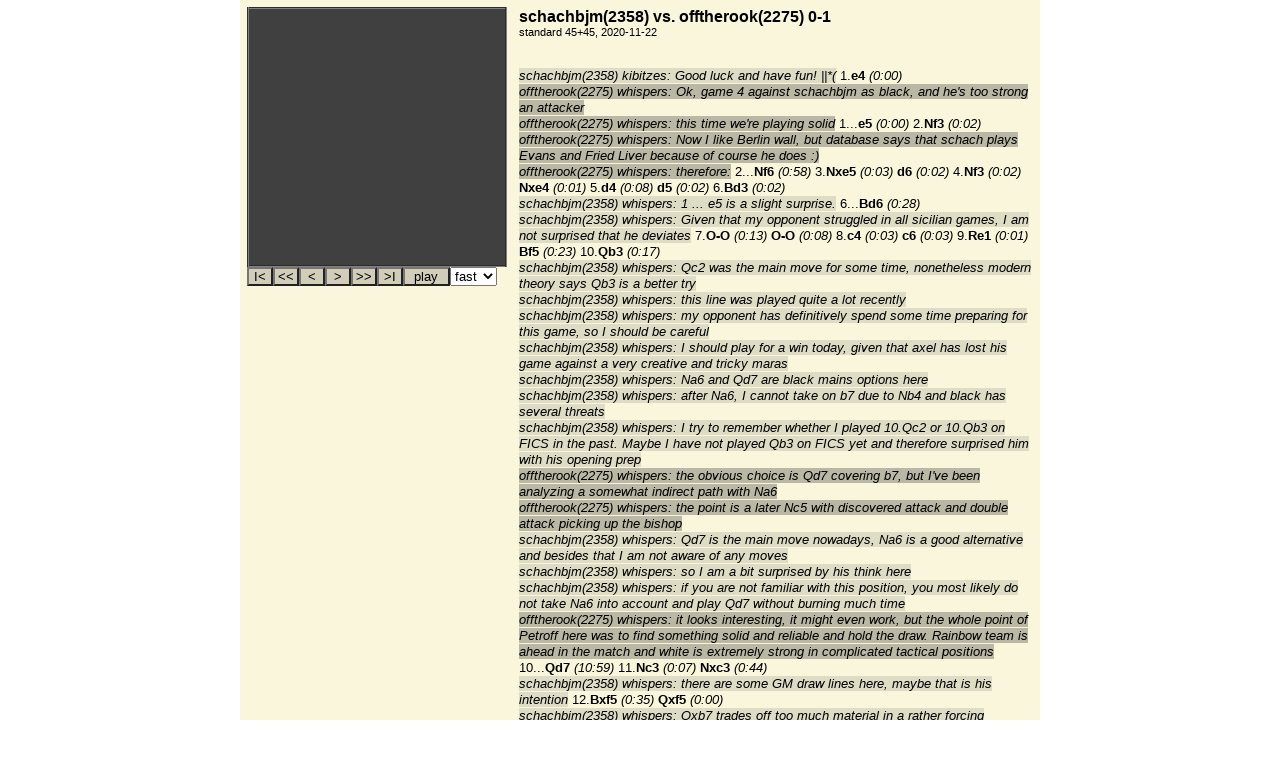

--- FILE ---
content_type: text/html; charset=utf-8
request_url: http://mekk.waw.pl/mk/watchbot/game_mini/8752241
body_size: 7667
content:
<!DOCTYPE html PUBLIC "-//W3C//DTD XHTML 1.0 Transitional//EN"
	"http://www.w3.org/TR/xhtml1/DTD/xhtml1-transitional.dtd">

<html lang="en">
<head>
<meta http-equiv="content-type" content="text/html; charset=utf-8" />
<meta http-equiv="content-language" content="en" />
<title>schachbjm(2358) vs. offtherook(2275) 0-1</title>
<link rel="stylesheet" type="text/css" href="/mk/stylesheets/reset_base_2.6.0.css"/>
<link rel="stylesheet" type="text/css" media="screen" href="/mk/stylesheets/mk_10.css" />
<link rel="stylesheet" type="text/css" media="print" href="/mk/stylesheets/mkprint_22.css" />
<link rel="shortcut icon" href="/mk/img/mk.ico" type="image/vnd.microsoft.icon" />
<meta name="author" content="Marcin Kasperski" />
<meta name="keywords" content="watchbot, game" />
<meta name="description" content="
Replay the chess game played on FICS at 2020-11-22.
Clock 45+45.
83 comments by 3 players.
" />
<meta name="mssmarttagspreventparsing" content="true" />
<meta http-equiv="imagetoolbar" content="no" />
<meta name="robots" content="index,follow" />


<link rel="alternate"  type="application/atom+xml"  title="Watchbot - recent interesting games" href="http://feeds.mekk.waw.pl/WatchbotInterestingGames"/>



<script type="text/javascript" src="http://ajax.googleapis.com/ajax/libs/jquery/1.3.2/jquery.min.js"></script>
<script type="text/javascript">
if (typeof jQuery == 'undefined') {
   document.write(unescape("%3Cscript src='/mk/jquery/jquery-1.3.2.min.js' type='text/javascript'%3E%3C/script%3E"));
}
</script>



<script language="JavaScript" type="text/javascript" src="/mk/pgnviewer2/viewer-4.js"></script>
<!--[if IE 6]>
<script>
autoScrollNotation = false;
</script>
<![endif]-->
<style type="text/css">
.boardimage {
  border-width: 0px;
  border-style: none;
  width: 32px;
  height: 32px;
}
#gameboard {
  float: left;
  width: 276px;
  height: 356px;
  padding: 5px;
}
#middle_bis {
  width: 286px;
}

#maintext > #game_content {
  margin-left: 292px;
}

td .darksquare {
  background-image: url('/mk/chesspieces/combi/igor_k_shadow__paper_brown/32/b.gif');
  width: 32px;
  height: 32px;
}
td .lightsquare {
  background-image: url('/mk/chesspieces/combi/igor_k_shadow__paper_brown/32/w.gif');
  width: 32px;
  height: 32px;
}

#gameboard .brdnavbut {
  width: 26px;
}
#gameboard .brdplaybut, #gameboard .brdplayspeed {
  width: 47px;
}
.movesview {
  white-space: pre-wrap;
}
</style>
<style type="text/css" media="print">
#subboardlinks {
display:none;
}
#container > #game_content {
margin-left: 5px;
}
</style>

<style type="text/css">
#top, #subtop, #footer { display: none }
#tstxt #middle { left: 0%; width: 100%; }
#tstxt { right: 0%; }
html, body, #container, #tsstxt, #ttstxt, #tstxt { background: transparent; }
#gameboard, #board_content > #gameboard { top: 0.5em; }
body { padding: 0px 260px; }
#expander { margin: 0px -260px; min-width: 520px; }
#maintext { margin: 0.5em; }
#maintext > #game_content {
  margin-left: 272px;
}
h1 { margin: 0 0 0.5px 0; }
</style>
<script>
autoScrollNotation = false;
</script>


<!--[if IE]>
<style type="text/css">
#sizer {
 width:expression(document.body.clientWidth > 960 ? "280px" : "100%" );
}
</style>
<![endif]-->



<meta property="fb:admins" content="marcin.kasperski" />

</head>
<body>
<div id="sizer">
<div id="expander">
<div id="container" class="clearfix">
<div id="top">
<a href="/mk/watchbot/index">WatchBot</a>
</div>
<div id="subtop">&nbsp;


<ul id="page_path"><li class="page_path">
<a href="/mk/index">Start</a></li><li class="page_path">
<a href="/mk/watchbot/index">WatchBot</a></li><li class="page_path">
schachbjm(2358) vs.</li></ul></div>



<div id="ttxt">

<div id="middle">
<div id="maintext">


















































































<div id="board_content">


<div id="gameboard">
<div id="gameboardexpander">
<div id="gameboardcontainer">

<form name="BoardForm" action="">

<table border="0">
<tr><td>

<table border="0" cellpadding="1" cellspacing="0"><tr><td bgcolor='#404040'><table border="2" cellpadding="0" cellspacing="0"><tr><td><div id='Board'><table border="0" cellpadding="0" cellspacing="0"><tr><td class="lightsquare"><img src='/mk/chesspieces/combi/igor_k_shadow__paper_brown/32/w.gif' class='boardimage' id='pc0' alt=""/></td>
<td class="darksquare"><img src='/mk/chesspieces/combi/igor_k_shadow__paper_brown/32/b.gif' class='boardimage' id='pc1' alt=""/></td>
<td class="lightsquare"><img src='/mk/chesspieces/combi/igor_k_shadow__paper_brown/32/w.gif' class='boardimage' id='pc2' alt=""/></td>
<td class="darksquare"><img src='/mk/chesspieces/combi/igor_k_shadow__paper_brown/32/b.gif' class='boardimage' id='pc3' alt=""/></td>
<td class="lightsquare"><img src='/mk/chesspieces/combi/igor_k_shadow__paper_brown/32/w.gif' class='boardimage' id='pc4' alt=""/></td>
<td class="darksquare"><img src='/mk/chesspieces/combi/igor_k_shadow__paper_brown/32/b.gif' class='boardimage' id='pc5' alt=""/></td>
<td class="lightsquare"><img src='/mk/chesspieces/combi/igor_k_shadow__paper_brown/32/w.gif' class='boardimage' id='pc6' alt=""/></td>
<td class="darksquare"><img src='/mk/chesspieces/combi/igor_k_shadow__paper_brown/32/b.gif' class='boardimage' id='pc7' alt=""/></td>
</tr><tr><td class="darksquare"><img src='/mk/chesspieces/combi/igor_k_shadow__paper_brown/32/b.gif' class='boardimage' id='pc8' alt=""/></td>
<td class="lightsquare"><img src='/mk/chesspieces/combi/igor_k_shadow__paper_brown/32/w.gif' class='boardimage' id='pc9' alt=""/></td>
<td class="darksquare"><img src='/mk/chesspieces/combi/igor_k_shadow__paper_brown/32/b.gif' class='boardimage' id='pc10' alt=""/></td>
<td class="lightsquare"><img src='/mk/chesspieces/combi/igor_k_shadow__paper_brown/32/w.gif' class='boardimage' id='pc11' alt=""/></td>
<td class="darksquare"><img src='/mk/chesspieces/combi/igor_k_shadow__paper_brown/32/b.gif' class='boardimage' id='pc12' alt=""/></td>
<td class="lightsquare"><img src='/mk/chesspieces/combi/igor_k_shadow__paper_brown/32/w.gif' class='boardimage' id='pc13' alt=""/></td>
<td class="darksquare"><img src='/mk/chesspieces/combi/igor_k_shadow__paper_brown/32/b.gif' class='boardimage' id='pc14' alt=""/></td>
<td class="lightsquare"><img src='/mk/chesspieces/combi/igor_k_shadow__paper_brown/32/w.gif' class='boardimage' id='pc15' alt=""/></td>
</tr><tr><td class="lightsquare"><img src='/mk/chesspieces/combi/igor_k_shadow__paper_brown/32/w.gif' class='boardimage' id='pc16' alt=""/></td>
<td class="darksquare"><img src='/mk/chesspieces/combi/igor_k_shadow__paper_brown/32/b.gif' class='boardimage' id='pc17' alt=""/></td>
<td class="lightsquare"><img src='/mk/chesspieces/combi/igor_k_shadow__paper_brown/32/w.gif' class='boardimage' id='pc18' alt=""/></td>
<td class="darksquare"><img src='/mk/chesspieces/combi/igor_k_shadow__paper_brown/32/b.gif' class='boardimage' id='pc19' alt=""/></td>
<td class="lightsquare"><img src='/mk/chesspieces/combi/igor_k_shadow__paper_brown/32/w.gif' class='boardimage' id='pc20' alt=""/></td>
<td class="darksquare"><img src='/mk/chesspieces/combi/igor_k_shadow__paper_brown/32/b.gif' class='boardimage' id='pc21' alt=""/></td>
<td class="lightsquare"><img src='/mk/chesspieces/combi/igor_k_shadow__paper_brown/32/w.gif' class='boardimage' id='pc22' alt=""/></td>
<td class="darksquare"><img src='/mk/chesspieces/combi/igor_k_shadow__paper_brown/32/b.gif' class='boardimage' id='pc23' alt=""/></td>
</tr><tr><td class="darksquare"><img src='/mk/chesspieces/combi/igor_k_shadow__paper_brown/32/b.gif' class='boardimage' id='pc24' alt=""/></td>
<td class="lightsquare"><img src='/mk/chesspieces/combi/igor_k_shadow__paper_brown/32/w.gif' class='boardimage' id='pc25' alt=""/></td>
<td class="darksquare"><img src='/mk/chesspieces/combi/igor_k_shadow__paper_brown/32/b.gif' class='boardimage' id='pc26' alt=""/></td>
<td class="lightsquare"><img src='/mk/chesspieces/combi/igor_k_shadow__paper_brown/32/w.gif' class='boardimage' id='pc27' alt=""/></td>
<td class="darksquare"><img src='/mk/chesspieces/combi/igor_k_shadow__paper_brown/32/b.gif' class='boardimage' id='pc28' alt=""/></td>
<td class="lightsquare"><img src='/mk/chesspieces/combi/igor_k_shadow__paper_brown/32/w.gif' class='boardimage' id='pc29' alt=""/></td>
<td class="darksquare"><img src='/mk/chesspieces/combi/igor_k_shadow__paper_brown/32/b.gif' class='boardimage' id='pc30' alt=""/></td>
<td class="lightsquare"><img src='/mk/chesspieces/combi/igor_k_shadow__paper_brown/32/w.gif' class='boardimage' id='pc31' alt=""/></td>
</tr><tr><td class="lightsquare"><img src='/mk/chesspieces/combi/igor_k_shadow__paper_brown/32/w.gif' class='boardimage' id='pc32' alt=""/></td>
<td class="darksquare"><img src='/mk/chesspieces/combi/igor_k_shadow__paper_brown/32/b.gif' class='boardimage' id='pc33' alt=""/></td>
<td class="lightsquare"><img src='/mk/chesspieces/combi/igor_k_shadow__paper_brown/32/w.gif' class='boardimage' id='pc34' alt=""/></td>
<td class="darksquare"><img src='/mk/chesspieces/combi/igor_k_shadow__paper_brown/32/b.gif' class='boardimage' id='pc35' alt=""/></td>
<td class="lightsquare"><img src='/mk/chesspieces/combi/igor_k_shadow__paper_brown/32/w.gif' class='boardimage' id='pc36' alt=""/></td>
<td class="darksquare"><img src='/mk/chesspieces/combi/igor_k_shadow__paper_brown/32/b.gif' class='boardimage' id='pc37' alt=""/></td>
<td class="lightsquare"><img src='/mk/chesspieces/combi/igor_k_shadow__paper_brown/32/w.gif' class='boardimage' id='pc38' alt=""/></td>
<td class="darksquare"><img src='/mk/chesspieces/combi/igor_k_shadow__paper_brown/32/b.gif' class='boardimage' id='pc39' alt=""/></td>
</tr><tr><td class="darksquare"><img src='/mk/chesspieces/combi/igor_k_shadow__paper_brown/32/b.gif' class='boardimage' id='pc40' alt=""/></td>
<td class="lightsquare"><img src='/mk/chesspieces/combi/igor_k_shadow__paper_brown/32/w.gif' class='boardimage' id='pc41' alt=""/></td>
<td class="darksquare"><img src='/mk/chesspieces/combi/igor_k_shadow__paper_brown/32/b.gif' class='boardimage' id='pc42' alt=""/></td>
<td class="lightsquare"><img src='/mk/chesspieces/combi/igor_k_shadow__paper_brown/32/w.gif' class='boardimage' id='pc43' alt=""/></td>
<td class="darksquare"><img src='/mk/chesspieces/combi/igor_k_shadow__paper_brown/32/b.gif' class='boardimage' id='pc44' alt=""/></td>
<td class="lightsquare"><img src='/mk/chesspieces/combi/igor_k_shadow__paper_brown/32/w.gif' class='boardimage' id='pc45' alt=""/></td>
<td class="darksquare"><img src='/mk/chesspieces/combi/igor_k_shadow__paper_brown/32/b.gif' class='boardimage' id='pc46' alt=""/></td>
<td class="lightsquare"><img src='/mk/chesspieces/combi/igor_k_shadow__paper_brown/32/w.gif' class='boardimage' id='pc47' alt=""/></td>
</tr><tr><td class="lightsquare"><img src='/mk/chesspieces/combi/igor_k_shadow__paper_brown/32/w.gif' class='boardimage' id='pc48' alt=""/></td>
<td class="darksquare"><img src='/mk/chesspieces/combi/igor_k_shadow__paper_brown/32/b.gif' class='boardimage' id='pc49' alt=""/></td>
<td class="lightsquare"><img src='/mk/chesspieces/combi/igor_k_shadow__paper_brown/32/w.gif' class='boardimage' id='pc50' alt=""/></td>
<td class="darksquare"><img src='/mk/chesspieces/combi/igor_k_shadow__paper_brown/32/b.gif' class='boardimage' id='pc51' alt=""/></td>
<td class="lightsquare"><img src='/mk/chesspieces/combi/igor_k_shadow__paper_brown/32/w.gif' class='boardimage' id='pc52' alt=""/></td>
<td class="darksquare"><img src='/mk/chesspieces/combi/igor_k_shadow__paper_brown/32/b.gif' class='boardimage' id='pc53' alt=""/></td>
<td class="lightsquare"><img src='/mk/chesspieces/combi/igor_k_shadow__paper_brown/32/w.gif' class='boardimage' id='pc54' alt=""/></td>
<td class="darksquare"><img src='/mk/chesspieces/combi/igor_k_shadow__paper_brown/32/b.gif' class='boardimage' id='pc55' alt=""/></td>
</tr><tr><td class="darksquare"><img src='/mk/chesspieces/combi/igor_k_shadow__paper_brown/32/b.gif' class='boardimage' id='pc56' alt=""/></td>
<td class="lightsquare"><img src='/mk/chesspieces/combi/igor_k_shadow__paper_brown/32/w.gif' class='boardimage' id='pc57' alt=""/></td>
<td class="darksquare"><img src='/mk/chesspieces/combi/igor_k_shadow__paper_brown/32/b.gif' class='boardimage' id='pc58' alt=""/></td>
<td class="lightsquare"><img src='/mk/chesspieces/combi/igor_k_shadow__paper_brown/32/w.gif' class='boardimage' id='pc59' alt=""/></td>
<td class="darksquare"><img src='/mk/chesspieces/combi/igor_k_shadow__paper_brown/32/b.gif' class='boardimage' id='pc60' alt=""/></td>
<td class="lightsquare"><img src='/mk/chesspieces/combi/igor_k_shadow__paper_brown/32/w.gif' class='boardimage' id='pc61' alt=""/></td>
<td class="darksquare"><img src='/mk/chesspieces/combi/igor_k_shadow__paper_brown/32/b.gif' class='boardimage' id='pc62' alt=""/></td>
<td class="lightsquare"><img src='/mk/chesspieces/combi/igor_k_shadow__paper_brown/32/w.gif' class='boardimage' id='pc63' alt=""/></td>
</tr></table>
</div><div id='Canvas' style='position:relative;z-index:100'></div>
</td></tr></table>
</td>
<td style='vertical-align:middle'>
</td></tr>
</table>


<table border="0" cellpadding="1" cellspacing="0"><tr><td><input type="button" value='I&lt;' class="brdnavbut" id='btnInit' onclick='MoveBack(1000)'/></td>
<td><input type="button" value='&lt;&lt;' class="brdnavbut" id='btnMB10' onclick='MoveBack(10)'/></td>
<td><input type="button" value='&lt;' class="brdnavbut" id='btnMB1' onclick='MoveBack(1)'/></td>
<td><input type="button" value='&gt;' class="brdnavbut" id='btnMF1' onclick='MoveForward(1)'/></td>
<td><input type="button" value='&gt;&gt;' class="brdnavbut" id='btnMF10' onclick='MoveForward(10)'/></td>
<td><input type="button" value='&gt;I' class="brdnavbut" id='btnMF1000' onclick='MoveForward(1000)'/></td>
<td><input type="button" value='play' class="brdplaybut" id='btnPlay' name='AutoPlay' onclick='SwitchAutoPlay()'/></td>
<td><select name='Delay' class="brdplayspeed" onchange='SetDelay(this.options[selectedIndex].value)' size="1">
<option value="1000">fast</option>
<option value="2000">med.</option>
<option value="3000">slow</option>
</select>
</td></tr></table>

</td></tr>
</table>
</form>

</div>
</div>
</div>


</div>


<div id="game_content">
<h1>schachbjm(2358) vs. offtherook(2275) 0-1</h1>
<p>
<span style="font-size: smaller">standard 45+45, 2020-11-22</span>
</p>


<div id="gametext"></div>


<noscript>
This page requires JavaScript to work. Enable JavaScript
in your browser settings.
</noscript>

<br style="clear: left; margin-top: 10px"/>

<p><a target="_top" href="/mk/watchbot/game/8752241">Open this game on WatchBot site</a></p>

</div> 


<script language="JavaScript" type="text/javascript">
//<![CDATA[
jQuery(document).ready(function() {


SetPiecePath("/mk/chesspieces/combi/igor_k_shadow__paper_brown/32/");
SetTransparentPath("/mk/chesspieces/fill/32/");
SetBorder(0);
ButtonSize = 24;

Init('');
ApplyPgnMoveText("{\n"
 + "<br><span class=\"kwld\">schachbjm(2358) kibitzes: Good luck and have fun! ||*(</span>}\n"
 + "1.e4 {(0:00)\n"
 + "<br><span class=\"kwld\">offtherook(2275) whispers: Ok, game 4 against schachbjm as black, and he's too strong an attacker</span>\n"
 + "<br><span class=\"kwld\">offtherook(2275) whispers: this time we're playing solid</span>}\n"
 + "1...e5 {(0:00)} 2.Nf3 {(0:02)\n"
 + "<br><span class=\"kwld\">offtherook(2275) whispers: Now I like Berlin wall, but database says that schach plays Evans and Fried Liver because of course he does :)</span>\n"
 + "<br><span class=\"kwld\">offtherook(2275) whispers: therefore:</span>}\n"
 + "2...Nf6 {(0:58)} 3.Nxe5 {(0:03)} d6 {(0:02)} 4.Nf3 {(0:02)} Nxe4 {(0:01)} 5.d4 {(0:08)} d5 {(0:02)} 6.Bd3 {(0:02)\n"
 + "<br><span class=\"kwld\">schachbjm(2358) whispers: 1 ... e5 is a slight surprise.</span>}\n"
 + "6...Bd6 {(0:28)\n"
 + "<br><span class=\"kwld\">schachbjm(2358) whispers: Given that my opponent struggled in all sicilian games, I am not surprised that he deviates</span>}\n"
 + "7.O-O {(0:13)} O-O {(0:08)} 8.c4 {(0:03)} c6 {(0:03)} 9.Re1 {(0:01)} Bf5 {(0:23)} 10.Qb3 {(0:17)\n"
 + "<br><span class=\"kwld\">schachbjm(2358) whispers: Qc2 was the main move for some time, nonetheless modern theory says Qb3 is a better try</span>\n"
 + "<br><span class=\"kwld\">schachbjm(2358) whispers: this line was played quite a lot recently</span>\n"
 + "<br><span class=\"kwld\">schachbjm(2358) whispers: my opponent has definitively spend some time preparing for this game, so I should be careful</span>\n"
 + "<br><span class=\"kwld\">schachbjm(2358) whispers: I should play for a win today, given that axel has lost his game against a very creative and tricky maras</span>\n"
 + "<br><span class=\"kwld\">schachbjm(2358) whispers: Na6 and Qd7 are black mains options here</span>\n"
 + "<br><span class=\"kwld\">schachbjm(2358) whispers: after Na6, I cannot take on b7 due to Nb4 and black has several threats</span>\n"
 + "<br><span class=\"kwld\">schachbjm(2358) whispers: I try to remember whether I played 10.Qc2 or 10.Qb3 on FICS in the past. Maybe I have not played Qb3 on FICS yet and therefore surprised him with his opening prep</span>\n"
 + "<br><span class=\"kwld\">offtherook(2275) whispers: the obvious choice is Qd7 covering b7, but I've been analyzing a somewhat indirect path with Na6</span>\n"
 + "<br><span class=\"kwld\">offtherook(2275) whispers: the point is a later Nc5 with discovered attack and double attack picking up the bishop</span>\n"
 + "<br><span class=\"kwld\">schachbjm(2358) whispers: Qd7 is the main move nowadays, Na6 is a good alternative and besides that I am not aware of any moves</span>\n"
 + "<br><span class=\"kwld\">schachbjm(2358) whispers: so I am a bit surprised by his think here</span>\n"
 + "<br><span class=\"kwld\">schachbjm(2358) whispers: if you are not familiar with this position, you most likely do not take Na6 into account and play Qd7 without burning much time</span>\n"
 + "<br><span class=\"kwld\">offtherook(2275) whispers: it looks interesting, it might even work, but the whole point of Petroff here was to find something solid and reliable and hold the draw. Rainbow team is ahead in the match and white is extremely strong in complicated tactical positions</span>}\n"
 + "10...Qd7 {(10:59)} 11.Nc3 {(0:07)} Nxc3 {(0:44)\n"
 + "<br><span class=\"kwld\">schachbjm(2358) whispers: there are some GM draw lines here, maybe that is his intention</span>}\n"
 + "12.Bxf5 {(0:35)} Qxf5 {(0:00)\n"
 + "<br><span class=\"kwld\">schachbjm(2358) whispers: Qxb7 trades off too much material in a rather forcing sequence, so I tend to play bxc3 here</span>\n"
 + "<br><span class=\"kwld\">schachbjm(2358) whispers: he has premoved Qxf5, so it is reasonable to assume that offtherook is aware of the theory here; and I do not see the point in playing the Qxb7 Qd7 Qxd7 Nxd7 c5 Bxh2 Nxh2 Ne4 draw line</span>}\n"
 + "13.bxc3 {(2:07)} b6 {(0:52)\n"
 + "<br><span class=\"kwld\">schachbjm(2358) whispers: I do not really remember the theory here, so I should invest some time here to figure out how to continue</span>\n"
 + "<br><span class=\"kwld\">schachbjm(2358) whispers: cxd and Bg5 are my (main) candidate moves here</span>}\n"
 + "14.Bg5 {(3:58)} Nd7 {(1:57)\n"
 + "<br><span class=\"kwld\">offtherook(2275) whispers: thinking something like dxc4 Qxc4 Qd5 and there's not too much danger</span>\n"
 + "<br><span class=\"kwld\">PeterTrsavec(2091) whispers: what do white play here, Be7, Bh4, cxd5?</span>}\n"
 + "15.Be7 {(5:52)\n"
 + "<br><span class=\"kwld\">offtherook(2275) whispers: this is another route to trading off most everything, seems acceptable to me</span>}\n"
 + "15...Bxe7 {(0:43)} 16.Rxe7 {(0:00)} Nf6 {(0:02)\n"
 + "<br><span class=\"kwld\">schachbjm(2358) whispers: white has a slight edge here, but I had to reduce quite some material</span>\n"
 + "<br><span class=\"kwld\">PeterTrsavec(2091) whispers: white gets a square at e5, but black gets e4.</span>\n"
 + "<br><span class=\"kwld\">offtherook(2275) whispers: maybe should've gone Rfe8 to swap off rooks, Ne5 is mildly annoying here</span>\n"
 + "<br><span class=\"kwld\">schachbjm(2358) whispers: these rather positional positions are in offtherooks favour (draw odds, avoid tactical complications)</span>\n"
 + "<br><span class=\"kwld\">PeterTrsavec(2091) whispers: think Rfe8 was better for black.</span>}\n"
 + "17.Ne5 {(2:18)\n"
 + "<br><span class=\"kwld\">PeterTrsavec(2091) whispers: Ne5 looks interesting.</span>\n"
 + "<br><span class=\"kwld\">schachbjm(2358) whispers: I wonder when black should insert dxc Qxc4</span>}\n"
 + "17...dxc4 {(0:49)} 18.Qxc4 {(0:08)} Ne4 {(0:02)\n"
 + "<br><span class=\"kwld\">offtherook(2275) whispers: idea of Nf3 (gotta cover the threat on f2) Qd5 and everything seems to hold up</span>\n"
 + "<br><span class=\"kwld\">schachbjm(2358) whispers: Nf3 Rfe8 is an issue here</span>\n"
 + "<br><span class=\"kwld\">schachbjm(2358) whispers: well, not an issue, but it leads to further simplifications</span>\n"
 + "<br><span class=\"kwld\">schachbjm(2358) whispers: ignoring the threat on f2 and play sth. like Nxc6 looks odd</span>\n"
 + "<br><span class=\"kwld\">PeterTrsavec(2091) whispers: white needs to play Nf3, then black can play? either Qd5 or Rfe8, looks a bit drawish this, white has to win if we are staying alive in this round.</span>\n"
 + "<br><span class=\"kwld\">schachbjm(2358) whispers: Nxc6 looks unplayable for me</span>}\n"
 + "19.Nf3 {(6:48)} Qd5 {(0:50)\n"
 + "<br><span class=\"kwld\">schachbjm(2358) whispers: black desperately wants the draw here</span>}\n"
 + "20.Qd3 {(1:42)} Rfe8 {(0:31)} 21.c4 {(3:40)} Qf5 {(0:17)} 22.Rc7 {(0:02)\n"
 + "<br><span class=\"kwld\">schachbjm(2358) whispers: c4 Qf5 Rc7 allows me to keep material on the board for the moment</span>}\n"
 + "22...c5 {(1:00)} 23.d5 {(1:18)\n"
 + "<br><span class=\"kwld\">offtherook(2275) whispers: after dxc Qf6 Re1 Nxc5 RxR RxR and black has marginally better pawn structure but nothing serious</span>\n"
 + "<br><span class=\"kwld\">offtherook(2275) whispers: ah, or white goes for a passed pawn and I get to spend the rest of the game blockading it, that is the other option</span>\n"
 + "<br><span class=\"kwld\">schachbjm(2358) whispers: I have to be careful that I do not overpush the position ...</span>\n"
 + "<br><span class=\"kwld\">PeterTrsavec(2091) whispers: a passed pawn is a passed pawn, but black can easily block it. To strong players playing this game.</span>\n"
 + "<br><span class=\"kwld\">offtherook(2275) whispers: well let's take queens off the board and then work on the blockade. At some point can probably create my own passer as a counterthreat to buy enough tempi for stopping white's passer</span>}\n"
 + "23...Nd6 {(3:14)\n"
 + "<br><span class=\"kwld\">PeterTrsavec(2091) whispers: what can white do here besides tradning queens? :/</span>\n"
 + "<br><span class=\"kwld\">schachbjm(2358) whispers: there is no good way to avoid the queen trade here ... :/</span>\n"
 + "<br><span class=\"kwld\">schachbjm(2358) whispers: Qxf5 Nxf5 a4 Rec8 and how do I continue?</span>}\n"
 + "24.Qxf5 {(6:17)} Nxf5 {(0:00)} 25.a4 {(0:01)} Nd6 {(0:28)\n"
 + "<br><span class=\"kwld\">offtherook(2275) whispers: blockade all day</span>\n"
 + "<br><span class=\"kwld\">offtherook(2275) whispers: plus hit the pawn chain at the base</span>\n"
 + "<br><span class=\"kwld\">schachbjm(2358) whispers: can I sac the c-pawn with Rd1 here to get the passer to the 6th rank?</span>}\n"
 + "26.Rd1 {(6:43)\n"
 + "<br><span class=\"kwld\">schachbjm(2358) whispers: at least a bit of inbalance</span>\n"
 + "<br><span class=\"kwld\">offtherook(2275) whispers: that pawn is clearly bait</span>\n"
 + "<br><span class=\"kwld\">schachbjm(2358) whispers: objectively, I should not have anything here</span>\n"
 + "<br><span class=\"kwld\">offtherook(2275) whispers: but can I survive taking it anyways? Nxc4 d6 Red8 d7 f6 intending to trade knights and bring king over, and it looks like black's c7 rook isn't properly placed to cause too much havoc</span>\n"
 + "<br><span class=\"kwld\">offtherook(2275) whispers: patzer sees pawn, patzer takes pawn, I believe I can still blockade the passer</span>}\n"
 + "26...Nxc4 {(5:26)} 27.d6 {(0:00)} Red8 {(0:06)} 28.d7 {(0:02)} f6 {(0:25)\n"
 + "<br><span class=\"kwld\">schachbjm(2358) whispers: just one step away from victory ... unfortunately that step is rather big and unlikely to happen</span>\n"
 + "<br><span class=\"kwld\">schachbjm(2358) whispers: he wants to trade knights here</span>\n"
 + "<br><span class=\"kwld\">offtherook(2275) whispers: if anything white is the one in danger now since eventually black wins d7 and will be up 1-2 pawns, unless white takes immediate action on the queenside</span>}\n"
 + "29.Re1 {(5:50)} Kf7 {(0:13)} 30.Nh4 {(3:10)\n"
 + "<br><span class=\"kwld\">schachbjm(2358) whispers: I am taking some risks here, but if we do not want to loose this round ... I need a win or at least fight for it</span>}\n"
 + "30...Ne5 {(2:39)\n"
 + "<br><span class=\"kwld\">offtherook(2275) whispers: winning the pawn shortly, and now black has the passer</span>\n"
 + "<br><span class=\"kwld\">offtherook(2275) whispers: eventually two outside passers</span>}\n"
 + "31.Nf5 {(1:03)\n"
 + "<br><span class=\"kwld\">schachbjm(2358) whispers: I think I pushed my luck too much here</span>}\n"
 + "31...Ke6 {(2:08)\n"
 + "<br><span class=\"kwld\">schachbjm(2358) whispers: I thought that this does not work: Nxg7+ Kd6 Ne8+ Rxe8 dxe8=Q Rxe8 Rxa7 and I am up an exchange</span>}\n"
 + "32.Nxg7+ {(2:38)\n"
 + "<br><span class=\"kwld\">offtherook(2275) whispers: Nxg7+ fails because of Kd6 and rook is trapped, which is why it's fine for me to abandon my pawn</span>\n"
 + "<br><span class=\"kwld\">offtherook(2275) whispers: oh he goes for it!</span>\n"
 + "<br><span class=\"kwld\">offtherook(2275) whispers: well, also his knight is quite misplaced now</span>}\n"
 + "32...Kd6 {(0:33)} 33.Ne8+ {(0:01)\n"
 + "<br><span class=\"kwld\">offtherook(2275) whispers: oh, right, now I need exchange sac, but still it looks like either his c7 rook is doomed or I get a deadly Nf3+ discovery on his e1 rook</span>}\n"
 + "33...Rxe8 {(1:11)} 34.dxe8=Q {(0:00)} Rxe8 {(0:01)} 35.Rxa7 {(0:04)} Nf3+ {(0:18)\n"
 + "<br><span class=\"kwld\">schachbjm(2358) whispers: how could I have missed this simple tactic?</span>\n"
 + "<br><span class=\"kwld\">schachbjm(2358) whispers: sorry team</span>\n"
 + "<br><span class=\"kwld\">schachbjm(2358) whispers: that was a big oversight</span>}\n"
 + "36.gxf3 {(0:41)} Rxe1+ {(0:00)} 37.Kg2 {(0:00)\n"
 + "<br><span class=\"kwld\">offtherook(2275) whispers: run c pawn run</span>}\n"
 + "37...c4 {(0:22)\n"
 + "<br><span class=\"kwld\">schachbjm(2358) whispers: this is lost now and not winning as I thought</span>\n"
 + "<br><span class=\"kwld\">schachbjm(2358) whispers: but still, we have equal pawns, so I might play on for a while</span>}\n"
 + "38.a5 {(0:32)\n"
 + "<br><span class=\"kwld\">offtherook(2275) whispers: best is probably to ignore his pawn tbh, mine is just faster</span>}\n"
 + "38...c3 {(0:37)} 39.axb6 {(0:05)} c2 {(0:03)\n"
 + "<br><span class=\"kwld\">offtherook(2275) whispers: if b6 Kc7 and no troubles</span>}\n"
 + "40.Rc7 {(0:49)\n"
 + "<br><span class=\"kwld\">offtherook(2275) whispers: apparently the petroff is a decent way for black to fight for the win sometimes</span>}\n"
 + "40...c1=Q {(0:09)} 41.Rxc1 {(0:18)} Rxc1 {(0:00)} 42.b7 {(0:00)} Rb1 {(0:04)} 43.b8=Q+ {(0:01)} Rxb8 {(0:02)\n"
 + "<br><span class=\"kwld\">schachbjm(2358) whispers: at least I got three queens</span>\n"
 + "<br><span class=\"kwld\">schachbjm(2358) whispers: I try to imagine any stalemate pattern I can create here</span>\n"
 + "<br><span class=\"kwld\">schachbjm(2358) kibitzes: congrats offtherook, well played :)</span>}\n"
 + "{schachbjm resigns} 0-1\n");

jQuery('#gametext').html(GetHTMLMoveText(0,0,1));

jQuery('#gametext span.kwld').each(
  function(idx, item) {
      var jitem = jQuery(item);
      var t = jitem.text();
      if( t.substring(9+1,0).toLowerCase() == "schachbjm(" ) {
          jitem.addClass("whtsay");
      }
      else if( t.substring(10+1,0).toLowerCase() == "offtherook(" ) { 
          jitem.addClass("blksay");
      }
  }
);

/* addClass('whtsay');*/

setTimeout('RefreshBoard(true)',1000);
if (window.event) {
   document.captureEvents(Event.KEYDOWN);
}
document.onkeydown = KeyDown;




});
//]]>
</script>







</div>
</div>

</div>


<div id="footer">

<ul>
  <li class="rfoot">Last change: 2020-11-22</li>
  <li><a href="/mk/copyright">&copy; 2000-2026</a>,
  <a href="/mk/eng/author">Marcin Kasperski</a>
  </li>
  <li class="rfoot"><a href="/">http://mekk.waw.pl</a></li>
  <li>All rights reserved.</li>
</ul>

</div>

</div>
</div>
</div>



</body>
</html>
































































































--- FILE ---
content_type: application/javascript
request_url: http://mekk.waw.pl/mk/pgnviewer2/viewer-4.js
body_size: 12702
content:
// LT-PGN-VIEWER 3.47 (c) Lutz Tautenhahn (2001-2007)
// http://www.lutanho.net/pgn/
//
// This version has been seriously stripped down and slightly modified by Mekk

var autoScrollNotation = true;

var i, j, s, StartMove, MoveCount, MoveType, CanPass, EnPass, MaxMove=500, isInit=false, isCalculating=false;
var CurVar=0, activeAnchor=-1, startAnchor=-1, activeAnchorBG="#CCCCCC", TargetDocument;
var dragX, dragY, dragObj, dragBorder, dragImgBorder, isDragDrop=false, isAnimating=false, BoardPicLight, BoardPicDark, ParseType=1, AnnotationFile="";
dragImg=new Array(2);
dragPiece=new Array(8);
dragPiece[0]=-1;
dragPiece[4]=-1;

ShortPgnMoveText=new Array(3);
for (i=0; i<3; i++) ShortPgnMoveText[i] = new Array();
ShortPgnMoveText[0][CurVar]="";

PieceType = new Array(2); for (i=0; i<2; i++) PieceType[i] = new Array(16);
PiecePosX = new Array(2); for (i=0; i<2; i++) PiecePosX[i] = new Array(16);
PiecePosY = new Array(2); for (i=0; i<2; i++) PiecePosY[i] = new Array(16);
PieceMoves = new Array(2); for (i=0; i<2; i++) PieceMoves[i] = new Array(16);

var isRotated=false, isRecording=false, isNullMove=true, RecordCount=0, RecordedMoves="", SkipRefresh=0;
var AutoPlayInterval, isAutoPlay=false, Delay=1000;
var PieceName = "KQRBNP", ShowPieceName = "KQRBNP";
PieceCode = new Array(6); for (i=0; i<6; i++) PieceCode[i]=PieceName.charCodeAt(i);
var StandardFen = "rnbqkbnr/pppppppp/8/8/8/8/PPPPPPPP/RNBQKBNR w KQkq - 0 1";
var FenString = StandardFen;
ColorName = new Array("w","b","t"); //white, black, transparent
Castling = new Array(2); for (i=0; i<2; i++) Castling[i] = new Array(2);
Board = new Array(8); for (i=0; i<8; i++) Board[i] = new Array(8);

HalfMove = new Array(MaxMove+1);
HistMove = new Array(MaxMove);
HistPiece = new Array(2);
for (i=0; i<2; i++) HistPiece[i] = new Array(MaxMove);
HistType = new Array(2);
for (i=0; i<2; i++) HistType[i] = new Array(MaxMove);
HistPosX = new Array(2);
for (i=0; i<2; i++) HistPosX[i] = new Array(MaxMove);
HistPosY = new Array(2);
for (i=0; i<2; i++) HistPosY[i] = new Array(MaxMove);
MoveArray = new Array();

// Obrazki figurek
PiecePicWhiteOnLight = new Array(6);
PiecePicWhiteOnDark = new Array(6);
PiecePicBlackOnLight = new Array(6);
PiecePicBlackOnDark = new Array(6);

DocImg=new Array();

var PiecePathOld="-", PiecePath="", TransparentPath="", ImageOffset=0, Border=1, BorderColor="#404040";

function SetPiecePath(pp)
{
    PiecePath=pp;
}
function SetTransparentPath(pp)
{
    TransparentPath=pp;
}

function SetBorder(nn)
{
    Border=parseInt(nn);
}

function SetBorderColor(cc)
{
    if (cc.length==6) BorderColor="#"+cc;
    else BorderColor=cc;
}

function SetImg(ii,oo)
{
    if (DocImg[ii]==oo.src) return;
    DocImg[ii]=oo.src;
    if (isNaN(ii)) document.images[ii].src=oo.src;
    else document.images[ii+ImageOffset].src=oo.src;
}

function GetValue(oo)
{
    var vv="";
    eval("vv="+oo);
    return(vv);
}

function InitImages()
{
    if (PiecePathOld==PiecePath) return;
    var ii, jj;
    BoardPicLight = new Image();
    BoardPicLight.src = PiecePath+"w.gif";
    BoardPicDark = new Image();
    BoardPicDark.src = PiecePath+"b.gif";

    PiecePicWhiteOnLight[0] = new Image(); PiecePicWhiteOnLight[0].src = PiecePath + "wk_w.gif";
    PiecePicWhiteOnLight[1] = new Image(); PiecePicWhiteOnLight[1].src = PiecePath + "wq_w.gif";
    PiecePicWhiteOnLight[2] = new Image(); PiecePicWhiteOnLight[2].src = PiecePath + "wr_w.gif";
    PiecePicWhiteOnLight[3] = new Image(); PiecePicWhiteOnLight[3].src = PiecePath + "wb_w.gif";
    PiecePicWhiteOnLight[4] = new Image(); PiecePicWhiteOnLight[4].src = PiecePath + "wn_w.gif";
    PiecePicWhiteOnLight[5] = new Image(); PiecePicWhiteOnLight[5].src = PiecePath + "wp_w.gif";
    PiecePicWhiteOnDark[0] = new Image(); PiecePicWhiteOnDark[0].src = PiecePath + "wk_b.gif";
    PiecePicWhiteOnDark[1] = new Image(); PiecePicWhiteOnDark[1].src = PiecePath + "wq_b.gif";
    PiecePicWhiteOnDark[2] = new Image(); PiecePicWhiteOnDark[2].src = PiecePath + "wr_b.gif";
    PiecePicWhiteOnDark[3] = new Image(); PiecePicWhiteOnDark[3].src = PiecePath + "wb_b.gif";
    PiecePicWhiteOnDark[4] = new Image(); PiecePicWhiteOnDark[4].src = PiecePath + "wn_b.gif";
    PiecePicWhiteOnDark[5] = new Image(); PiecePicWhiteOnDark[5].src = PiecePath + "wp_b.gif";

    PiecePicBlackOnLight[0] = new Image(); PiecePicBlackOnLight[0].src = PiecePath + "bk_w.gif";
    PiecePicBlackOnLight[1] = new Image(); PiecePicBlackOnLight[1].src = PiecePath + "bq_w.gif";
    PiecePicBlackOnLight[2] = new Image(); PiecePicBlackOnLight[2].src = PiecePath + "br_w.gif";
    PiecePicBlackOnLight[3] = new Image(); PiecePicBlackOnLight[3].src = PiecePath + "bb_w.gif";
    PiecePicBlackOnLight[4] = new Image(); PiecePicBlackOnLight[4].src = PiecePath + "bn_w.gif";
    PiecePicBlackOnLight[5] = new Image(); PiecePicBlackOnLight[5].src = PiecePath + "bp_w.gif";
    PiecePicBlackOnDark[0] = new Image(); PiecePicBlackOnDark[0].src = PiecePath + "bk_b.gif";
    PiecePicBlackOnDark[1] = new Image(); PiecePicBlackOnDark[1].src = PiecePath + "bq_b.gif";
    PiecePicBlackOnDark[2] = new Image(); PiecePicBlackOnDark[2].src = PiecePath + "br_b.gif";
    PiecePicBlackOnDark[3] = new Image(); PiecePicBlackOnDark[3].src = PiecePath + "bb_b.gif";
    PiecePicBlackOnDark[4] = new Image(); PiecePicBlackOnDark[4].src = PiecePath + "bn_b.gif";
    PiecePicBlackOnDark[5] = new Image(); PiecePicBlackOnDark[5].src = PiecePath + "bp_b.gif";

    PiecePathOld=PiecePath;
    //ImageOffset=0;
    DocImg.length=0;
}

function sign(nn)
{
    if (nn>0) return(1);
    if (nn<0) return(-1);
    return(0);
}

function Init(rr)
{
    var cc, ii, jj, kk, ll, nn, mm;
    isInit=true;
    if (isAutoPlay) SetAutoPlay(false);
    if (rr!='') {
        FenString=rr;
        while (FenString.indexOf("|")>0) FenString=FenString.replace("|","/");
    }
    if (FenString=='standard')
        FenString=StandardFen;
    if ((document.BoardForm)&&(document.BoardForm.FEN))
        document.BoardForm.FEN.value=FenString;
    if (FenString == StandardFen) {
        for (ii=0; ii<2; ii++) {
            PieceType[ii][0]=0;
            PiecePosX[ii][0]=4;
            PieceType[ii][1]=1;
            PiecePosX[ii][1]=3;
            PieceType[ii][2]=2;
            PiecePosX[ii][2]=0;
            PieceType[ii][3]=2;
            PiecePosX[ii][3]=7;
            PieceType[ii][4]=3;
            PiecePosX[ii][4]=2;
            PieceType[ii][5]=3;
            PiecePosX[ii][5]=5;
            PieceType[ii][6]=4;
            PiecePosX[ii][6]=1;
            PieceType[ii][7]=4;
            PiecePosX[ii][7]=6;
            for (jj=0; jj<8; jj++) {
                PieceType[ii][jj+8]=5;
                PiecePosX[ii][jj+8]=jj;
            }
            for (jj=0; jj<16; jj++) {
                PieceMoves[ii][jj]=0;
                PiecePosY[ii][jj]=(1-ii)*Math.floor(jj/8)+ii*(7-Math.floor(jj/8));
            }
        }
        for (ii=0; ii<8; ii++) {
            for (jj=0; jj<8; jj++) Board[ii][jj]=0;
        }
        for (ii=0; ii<2; ii++) {
            for (jj=0; jj<16; jj++)
                Board[PiecePosX[ii][jj]][PiecePosY[ii][jj]]=(PieceType[ii][jj]+1)*(1-2*ii);
        }
        for (ii=0; ii<2; ii++) {
            for (jj=0; jj<2; jj++)
                Castling[ii][jj]=1;
        }
        EnPass=-1;
        HalfMove[0]=0;
        StartMove=0;
        MoveCount=StartMove;
        MoveType=StartMove%2;
        RecordCount=0;
        CurVar=0;
        MoveArray.length=0;
        if (TargetDocument) HighlightMove("m"+MoveCount+"v"+CurVar);
    }
    else {
        for (ii=0; ii<2; ii++) {
            for (jj=0; jj<16; jj++) {
                PieceType[ii][jj]=-1;
                PiecePosX[ii][jj]=0;
                PiecePosY[ii][jj]=0;
                PieceMoves[ii][jj]=0;
            }
        }
        ii=0; jj=7; ll=0; nn=1; mm=1; cc=FenString.charAt(ll++);
        while (cc!=" ")
        {
            if (cc=="/")
            {
                if (ii!=8)
                {
                    alert("Invalid FEN [1]: char "+ll+" in "+FenString);
                    Init('standard');
                    return;
                }
                ii=0;
                jj--;
            }
            if (ii==8)
            {
                alert("Invalid FEN [2]: char "+ll+" in "+FenString);
                Init('standard');
                return;
            }
            if (! isNaN(cc))
            {
                ii+=parseInt(cc);
                if ((ii<0)||(ii>8))
                {
                    alert("Invalid FEN [3]: char "+ll+" in "+FenString);
                    Init('standard');
                    return;
                }
            }
            if (cc.charCodeAt(0)==PieceName.toUpperCase().charCodeAt(0))
            {
                if (PieceType[0][0]!=-1)
                {
                    alert("Invalid FEN [4]: char "+ll+" in "+FenString);
                    Init('standard');
                    return;
                }
                PieceType[0][0]=0;
                PiecePosX[0][0]=ii;
                PiecePosY[0][0]=jj;
                ii++;
            }
            if (cc.charCodeAt(0)==PieceName.toLowerCase().charCodeAt(0))
            {
                if (PieceType[1][0]!=-1)
                {
                    alert("Invalid FEN [5]: char "+ll+" in "+FenString);
                    Init('standard');
                    return;
                }
                PieceType[1][0]=0;
                PiecePosX[1][0]=ii;
                PiecePosY[1][0]=jj;
                ii++;
            }
            for (kk=1; kk<6; kk++)
            {
                if (cc.charCodeAt(0)==PieceName.toUpperCase().charCodeAt(kk))
                {
                    if (nn==16)
                    {
                        alert("Invalid FEN [6]: char "+ll+" in "+FenString);
                        Init('standard');
                        return;
                    }
                    PieceType[0][nn]=kk;
                    PiecePosX[0][nn]=ii;
                    PiecePosY[0][nn]=jj;
                    nn++;
                    ii++;
                }
                if (cc.charCodeAt(0)==PieceName.toLowerCase().charCodeAt(kk))
                {
                    if (mm==16)
                    {
                        alert("Invalid FEN [7]: char "+ll+" in "+FenString);
                        Init('standard');
                        return;
                    }
                    PieceType[1][mm]=kk;
                    PiecePosX[1][mm]=ii;
                    PiecePosY[1][mm]=jj;
                    mm++;
                    ii++;
                }
            }
            if (ll<FenString.length)
                cc=FenString.charAt(ll++);
            else cc=" ";
        }
        if ((ii!=8)||(jj!=0))
        {
            alert("Invalid FEN [8]: char "+ll+" in "+FenString);
            Init('standard');
            return;
        }
        if ((PieceType[0][0]==-1)||(PieceType[1][0]==-1))
        {
            alert("Invalid FEN [9]: char "+ll+" missing king");
            Init('standard');
            return;
        }
        if (ll==FenString.length)
        {
            FenString+=" w ";
            FenString+=PieceName.toUpperCase().charAt(0);
            FenString+=PieceName.toUpperCase().charAt(1);
            FenString+=PieceName.toLowerCase().charAt(0);
            FenString+=PieceName.toLowerCase().charAt(1);
            FenString+=" - 0 1";
            ll++;
        }
        // alert("Invalid FEN [10]: char "+ll+" missing active color. " + FenString);
        cc=FenString.charAt(ll++);
        if ((cc=="w")||(cc=="b"))
        {
            if (cc=="w") StartMove=0;
            else StartMove=1;
        }
        else
        {
            alert("Invalid FEN [11]: char "+ll+" invalid active color");
            Init('standard');
            return;
        }
        ll++;
        if (ll>=FenString.length)
        {
            alert("Invalid FEN [12]: char "+ll+" missing castling availability");
            Init('standard');
            return;
        }
        Castling[0][0]=0; Castling[0][1]=0; Castling[1][0]=0; Castling[1][1]=0;
        cc=FenString.charAt(ll++);
        while (cc!=" ")
        {
            if (cc.charCodeAt(0)==PieceName.toUpperCase().charCodeAt(0))
                Castling[0][0]=1;
            if (cc.charCodeAt(0)==PieceName.toUpperCase().charCodeAt(1))
                Castling[0][1]=1;
            if (cc.charCodeAt(0)==PieceName.toLowerCase().charCodeAt(0))
                Castling[1][0]=1;
            if (cc.charCodeAt(0)==PieceName.toLowerCase().charCodeAt(1))
                Castling[1][1]=1;
            if (ll<FenString.length)
                cc=FenString.charAt(ll++);
            else cc=" ";
        }
        if (ll==FenString.length)
        {
            alert("Invalid FEN [13]: char "+ll+" missing en passant target square");
            Init('standard');
            return;
        }
        EnPass=-1;
        cc=FenString.charAt(ll++);
        while (cc!=" ")
        {
            if ((cc.charCodeAt(0)-97>=0)&&(cc.charCodeAt(0)-97<=7))
                EnPass=cc.charCodeAt(0)-97;
            if (ll<FenString.length)
                cc=FenString.charAt(ll++);
            else cc=" ";
        }
        if (ll==FenString.length)
        {
            alert("Invalid FEN [14]: char "+ll+" missing halfmove clock");
            Init('standard');
            return;
        }
        HalfMove[0]=0;
        cc=FenString.charAt(ll++);
        while (cc!=" ")
        {
            if (isNaN(cc))
            {
                alert("Invalid FEN [15]: char "+ll+" invalid halfmove clock");
                Init('standard');
                return;
            }
            HalfMove[0]=HalfMove[0]*10+parseInt(cc);
            if (ll<FenString.length)
                cc=FenString.charAt(ll++);
            else cc=" ";
        }
        if (ll==FenString.length)
        {
            alert("Invalid FEN [16]: char "+ll+" missing fullmove number");
            Init('standard');
            return;
        }
        cc=FenString.substring(ll++);
        if (isNaN(cc))
        {
            alert("Invalid FEN [17]: char "+ll+" invalid fullmove number");
            Init('standard');
            return;
        }
        if (cc<=0)
        {
            alert("Invalid FEN [18]: char "+ll+" invalid fullmove number");
            Init('standard');
            return;
        }
        StartMove+=2*(parseInt(cc)-1);
        for (ii=0; ii<8; ii++)
        {
            for (jj=0; jj<8; jj++) Board[ii][jj]=0;
        }
        for (ii=0; ii<2; ii++)
        {
            for (jj=0; jj<16; jj++)
            {
                if (PieceType[ii][jj]!=-1)
                    Board[PiecePosX[ii][jj]][PiecePosY[ii][jj]]=(PieceType[ii][jj]+1)*(1-2*ii);
            }
        }
        if (document.BoardForm)
        {
            RefreshBoard();
            if (document.BoardForm.Position)
            {
                if (StartMove%2==0) document.BoardForm.Position.value="white to move";
                else document.BoardForm.Position.value="black to move";
            }
        }
        MoveCount=StartMove;
        MoveType=StartMove%2;
        RecordCount=0;
        CurVar=0;
        MoveArray.length=0;
        if (TargetDocument) HighlightMove("m"+MoveCount+"v"+CurVar);
    }
}

function MoveBack(nn)
{
    var ii, jj, cc;
    for (jj=0; (jj<nn)&&(MoveCount>StartMove); jj++)
    {
        if (RecordCount>0) RecordCount--;
        MoveCount--;
        MoveType=1-MoveType;
        cc=MoveCount-StartMove;
        ii=HistPiece[1][cc];
        if ((0<=ii)&&(ii<16)) //we must do this here because of Chess960 castling
        {
            Board[PiecePosX[MoveType][ii]][PiecePosY[MoveType][ii]]=0;
            Board[HistPosX[1][cc]][HistPosY[1][cc]]=(HistType[1][cc]+1)*(1-2*MoveType);
        }
        ii=HistPiece[0][cc];
        Board[PiecePosX[MoveType][ii]][PiecePosY[MoveType][ii]]=0;
        Board[HistPosX[0][cc]][HistPosY[0][cc]]=(HistType[0][cc]+1)*(1-2*MoveType);
        PieceType[MoveType][ii]=HistType[0][cc];
        PiecePosX[MoveType][ii]=HistPosX[0][cc];
        PiecePosY[MoveType][ii]=HistPosY[0][cc];
        PieceMoves[MoveType][ii]--;
        ii=HistPiece[1][cc];
        if ((0<=ii)&&(ii<16))
        {
            PieceType[MoveType][ii]=HistType[1][cc];
            PiecePosX[MoveType][ii]=HistPosX[1][cc];
            PiecePosY[MoveType][ii]=HistPosY[1][cc];
            PieceMoves[MoveType][ii]--;
        }
        ii-=16;
        if (0<=ii)
        {
            Board[HistPosX[1][cc]][HistPosY[1][cc]]=(HistType[1][cc]+1)*(2*MoveType-1);
            PieceType[1-MoveType][ii]=HistType[1][cc];
            PiecePosX[1-MoveType][ii]=HistPosX[1][cc];
            PiecePosY[1-MoveType][ii]=HistPosY[1][cc];
            PieceMoves[1-MoveType][ii]--;
        }
        if (CurVar!=0)
        {
            if (MoveCount==ShortPgnMoveText[2][CurVar])
            {
                CurVar=ShortPgnMoveText[1][CurVar];
                if ((!isCalculating)&&(document.BoardForm)&&(document.BoardForm.PgnMoveText))
                    document.BoardForm.PgnMoveText.value=ShortPgnMoveText[0][CurVar];
            }
        }
    }
    if (isCalculating) return;
    if (document.BoardForm)
    {
        RefreshBoard();
        if (document.BoardForm.Position)
        {
            if (MoveCount>StartMove)
                document.BoardForm.Position.value=TransformSAN(HistMove[MoveCount-StartMove-1]);
            else
                document.BoardForm.Position.value="";
        }
    }
    if (TargetDocument) HighlightMove("m"+MoveCount+"v"+CurVar);
    if (AutoPlayInterval) clearTimeout(AutoPlayInterval);
    if (isAutoPlay) AutoPlayInterval=setTimeout("MoveBack("+nn+")", Delay);
}

function Uncomment(ss)
{
    if (! ss) return(ss);
    var ii, jj, llist=ss.split("{"), ll=llist.length, uu=llist[0], tt, kk;
    for (ii=1; ii<ll; ii++)
    {
        tt=llist[ii];
        jj=tt.indexOf("}")+1;
        if (jj>0) uu+=tt.substring(jj);
    }
    llist=uu.split("$");
    ll=llist.length;
    uu=llist[0];
    for (ii=1; ii<ll; ii++)
    {
        tt=llist[ii];
        kk=tt.length;
        for (jj=0; jj<kk; jj++)
        {
            if (isNaN(parseInt(tt.charAt(jj))))
                //if (tt.charAt(jj)==" ")
            {
                uu+=tt.substring(jj+1);
                jj=kk;
            }
        }
    }
    return(uu);
}

function GetComment(ss)
{
    if (! ss) return(ss);
    var ii, jj, llist=ss.split("}"), ll=llist.length, uu="", tt, kk;
    for (ii=0; ii<ll; ii++)
    {
        tt=llist[ii];
        jj=tt.indexOf("{")+1;
        if (jj>0) uu+=tt.substring(jj);
    }
    return(uu);
}

function MoveForward(nn, rr)
{
    var ii,ffst=0,llst,ssearch,ssub,ffull,mmove0="",mmove1="";
    if (rr);
    else
    {
        if ((document.BoardForm)&&(document.BoardForm.PgnMoveText))
            ShortPgnMoveText[0][CurVar]=document.BoardForm.PgnMoveText.value;
    }
    ffull=Uncomment(ShortPgnMoveText[0][CurVar]);
    for (ii=0; (ii<nn)&&(ffst>=0)&&(MoveCount<MaxMove); ii++)
    {
        ssearch=Math.floor(MoveCount/2+2)+".";
        llst=ffull.indexOf(ssearch);
        ssearch=Math.floor(MoveCount/2+1)+".";
        ffst=ffull.indexOf(ssearch);
        if (ffst>=0)
        {
            ffst+=ssearch.length;
            if (llst<0)
                ssub=ffull.substring(ffst);
            else
                ssub=ffull.substring(ffst, llst);
            mmove0=GetMove(ssub,MoveType);
            if (mmove0!="")
            {
                if (ParseMove(mmove0, true)>0)
                {
                    mmove1=mmove0;
                    if (MoveType==0)
                        HistMove[MoveCount-StartMove]=Math.floor((MoveCount+2)/2)+"."+mmove1;
                    else
                        HistMove[MoveCount-StartMove]=Math.floor((MoveCount+2)/2)+". ... "+mmove1;
                    MoveCount++;
                    MoveType=1-MoveType;
                }
                else
                {
                    if (MoveType==1)
                    {
                        ssub=Math.floor(MoveCount/2+1);
                        ssearch=ssub+"....";
                        ffst=ffull.indexOf(ssearch);
                        if (ffst<0) {
                            ssearch=ssub+". ..."; ffst=ffull.indexOf(ssearch); }
                        if (ffst<0) {
                            ssearch=ssub+". .."; ffst=ffull.indexOf(ssearch); }
                        if (ffst<0) {
                            ssearch=ssub+" ..."; ffst=ffull.indexOf(ssearch); }
                        if (ffst<0) {
                            ssearch=ssub+"..."; ffst=ffull.indexOf(ssearch); }
                        if (ffst<0) {
                            ssearch=ssub+" .."; ffst=ffull.indexOf(ssearch); }
                        if (ffst>=0)
                        {
                            ffst+=ssearch.length;
                            if (llst<0) ssub=ffull.substring(ffst);
                            else ssub=ffull.substring(ffst, llst);
                            mmove0=GetMove(ssub,0);
                            if (mmove0!="")
                            {
                                if (ParseMove(mmove0, true)>0)
                                {
                                    mmove1=mmove0;
                                    HistMove[MoveCount-StartMove]=Math.floor((MoveCount+2)/2)+". ... "+mmove1;
                                    MoveCount++;
                                    MoveType=1-MoveType;
                                }
                                else
                                {
                                    ffst=-1;
                                    //alert(mmove0+" is not a valid move.");
                                }
                            }
                        }
                    }
                    else
                    {
                        ffst=-1;
                        //alert(mmove0+" is not a valid move.");
                    }
                }
            }
            else ffst=-1;
        }
    }
    if (isCalculating) return;
    if (document.BoardForm)
    {
        if ((document.BoardForm.Position)&&(mmove1!=""))
            document.BoardForm.Position.value=TransformSAN(HistMove[MoveCount-StartMove-1]);
        if ((mmove1!="")&&(isDragDrop)&&(nn==1)&&(!dragObj)&&(dragPiece[0]>=0)&&(!rr)&&(!isAnimating)) AnimateBoard(1);
        else RefreshBoard();
    }
    if (TargetDocument) HighlightMove("m"+MoveCount+"v"+CurVar);
    if (AutoPlayInterval) clearTimeout(AutoPlayInterval);
    if (isAutoPlay) AutoPlayInterval=setTimeout("MoveForward("+nn+")", Delay);
}

function ParseMove(mm, sstore)
{
    var ii, ffrom="", ccapt=0, ll, yy1i=-1;
    var ttype0=-1, xx0=-1, yy0=-1, ttype1=-1, xx1=-1, yy1=-1;
    if (MoveCount>StartMove)
    {
        CanPass=-1;
        ii=HistPiece[0][MoveCount-StartMove-1];
        if ((HistType[0][MoveCount-StartMove-1]==5)&&(Math.abs(HistPosY[0][MoveCount-StartMove-1]-PiecePosY[1-MoveType][ii])==2))
            CanPass=PiecePosX[1-MoveType][ii];
    }
    else
        CanPass=EnPass;
    ii=1;
    while (ii<mm.length)
    {
        if (! isNaN(mm.charAt(ii)))
        {
            xx1=mm.charCodeAt(ii-1)-97;
            yy1=mm.charAt(ii)-1;
            yy1i=ii;
            ffrom=mm.substring(0, ii-1);
        }
        ii++;
    }
    if ((xx1<0)||(xx1>7)||(yy1<0)||(yy1>7))
    {
        if ((mm.indexOf("O")>=0)||(mm.indexOf("0")>=0))
        {
            if ((mm.indexOf("O-O-O")>=0)||(mm.indexOf("0-0-0")>=0)||(mm.indexOf("O�O�O")>=0)||(mm.indexOf("0�0�0")>=0))
            {
                if (EvalMove(ttype0, 6, xx0, yy0, ttype1, xx1, yy1, ccapt, sstore))
                    return(1);
                return(0);
            }
            if ((mm.indexOf("O-O")>=0)||(mm.indexOf("0-0")>=0)||(mm.indexOf("O�O")>=0)||(mm.indexOf("0�0")>=0))
            {
                if (EvalMove(ttype0, 7, xx0, yy0, ttype1, xx1, yy1, ccapt, sstore))
                    return(1);
                return(0);
            }
            return(0);
        }
        if ((mm.indexOf("---")>=0)||(mm.indexOf("���")>=0))
            //if (mm.indexOf("...")>=0) //is buggy
        {
            if (EvalMove(ttype0, 8, xx0, yy0, ttype1, xx1, yy1, ccapt, sstore))
                return(1);
            return(0);
        }
        return(0);
    }
    ll=ffrom.length;
    ttype0=5;
    if (ll>0)
    {
        for (ii=0; ii<5; ii++)
        {
            if (ffrom.charCodeAt(0)==PieceCode[ii])
                ttype0=ii;
        }
        if (ffrom.charAt(ll-1)=="x") ccapt=1;
        else
        {
            if ((ffrom.charAt(ll-1)=="-")||(ffrom.charAt(ll-1)=="�")) ll--; //Smith Notation
        }
        if (isNaN(mm.charAt(ll-1-ccapt)))
        {
            xx0=ffrom.charCodeAt(ll-1-ccapt)-97;
            if ((xx0<0)||(xx0>7)) xx0=-1;
        }
        else
        {
            yy0=ffrom.charAt(ll-1-ccapt)-1;
            if ((yy0<0)||(yy0>7)) yy0=-1;
        }
        if ((yy0>=0)&&(isNaN(mm.charAt(ll-2-ccapt)))) //Smith Notation
        {
            xx0=ffrom.charCodeAt(ll-2-ccapt)-97;
            if ((xx0<0)||(xx0>7)) xx0=-1;
            else
            {
                ttype0=Math.abs(Board[xx0][yy0])-1;
                if ((ttype0==0)&&(xx0-xx1>1)&&(yy0==yy1))
                {
                    if (EvalMove(ttype0, 6, xx0, yy0, -1, -1, -1, 0, sstore))
                        return(1);
                    return(0);
                }
                if ((ttype0==0)&&(xx1-xx0>1)&&(yy0==yy1))
                {
                    if (EvalMove(ttype0, 7, xx0, yy0, -1, -1, -1, 0, sstore))
                        return(1);
                    return(0);
                }
            }
        }
    }
    if (Board[xx1][yy1]!=0) ccapt=1;
    else
    {
        if ((ttype0==5)&&(xx1==CanPass)&&(yy1==5-3*MoveType)) ccapt=1;
    }
    ttype1=ttype0;
    ii=mm.indexOf("=");
    if (ii<0) ii=yy1i;
    if ((ii>0)&&(ii<mm.length-1))
    {
        if (ttype0==5)
        {
            ii=mm.charCodeAt(ii+1);
            if (ii==PieceCode[1]) ttype1=1;
            if (ii==PieceCode[2]) ttype1=2;
            if (ii==PieceCode[3]) ttype1=3;
            if (ii==PieceCode[4]) ttype1=4;
        }
    }
    if (sstore)
    {
        for (ii=0; ii<16; ii++)
        {
            if (PieceType[MoveType][ii]==ttype0)
            {
                if (EvalMove(ii, ttype0, xx0, yy0, ttype1, xx1, yy1, ccapt, true))
                    return(1);
            }
        }
    }
    else
    {
        ll=0;
        for (ii=0; ii<16; ii++)
        {
            if (PieceType[MoveType][ii]==ttype0)
            {
                if (EvalMove(ii, ttype0, xx0, yy0, ttype1, xx1, yy1, ccapt, false))
                    ll++;
            }
        }
        return(ll);
    }
    return(0);
}

function CanCastleLong()
{
    if (Castling[MoveType][1]==0) return(-1);
    if (PieceMoves[MoveType][0]>0) return(-1);
    var jj=0;
    while (jj<16)
    {
        if ((PiecePosX[MoveType][jj]<PiecePosX[MoveType][0])&&
            (PiecePosY[MoveType][jj]==MoveType*7)&&
            (PieceType[MoveType][jj]==2)&&
            (PieceMoves[MoveType][jj]==0))
            jj+=100;
        else jj++;
    }
    if (jj==16) return(-1);
    jj-=100;
    Board[PiecePosX[MoveType][0]][MoveType*7]=0;
    Board[PiecePosX[MoveType][jj]][MoveType*7]=0;
    var ff=PiecePosX[MoveType][jj];
    if (ff>2) ff=2;
    while ((ff<PiecePosX[MoveType][0])||(ff<=3))
    {
        if (Board[ff][MoveType*7]!=0)
        {
            Board[PiecePosX[MoveType][0]][MoveType*7]=1-2*MoveType;
            Board[PiecePosX[MoveType][jj]][MoveType*7]=(1-2*MoveType)*3;
            return(-1);
        }
        ff++;
    }
    Board[PiecePosX[MoveType][0]][MoveType*7]=1-2*MoveType;
    Board[PiecePosX[MoveType][jj]][MoveType*7]=(1-2*MoveType)*3;
    return(jj);
}

function CanCastleShort()
{
    if (Castling[MoveType][0]==0) return(-1);
    if (PieceMoves[MoveType][0]>0) return(-1);
    var jj=0;
    while (jj<16)
    {
        if ((PiecePosX[MoveType][jj]>PiecePosX[MoveType][0])&&
            (PiecePosY[MoveType][jj]==MoveType*7)&&
            (PieceType[MoveType][jj]==2)&&
            (PieceMoves[MoveType][jj]==0))
            jj+=100;
        else jj++;
    }
    if (jj==16) return(-1);
    jj-=100;
    Board[PiecePosX[MoveType][0]][MoveType*7]=0;
    Board[PiecePosX[MoveType][jj]][MoveType*7]=0;
    var ff=PiecePosX[MoveType][jj];
    if (ff<6) ff=6;
    while ((ff>PiecePosX[MoveType][0])||(ff>=5))
    {
        if (Board[ff][MoveType*7]!=0)
        {
            Board[PiecePosX[MoveType][0]][MoveType*7]=1-2*MoveType;
            Board[PiecePosX[MoveType][jj]][MoveType*7]=(1-2*MoveType)*3;
            return(-1);
        }
        ff--;
    }
    Board[PiecePosX[MoveType][0]][MoveType*7]=1-2*MoveType;
    Board[PiecePosX[MoveType][jj]][MoveType*7]=(1-2*MoveType)*3;
    return(jj);
}
function EvalMove(ii, ttype0, xx0, yy0, ttype1, xx1, yy1, ccapt, sstore)
{
    var ddx, ddy, xx, yy, jj=-1, ttype2=-1, xx2=xx1, yy2=xx1, ttype3=-1, xx3=-1, yy3=-1, ff;
    if (ttype0==6) //O-O-O with Chess960 rules
    {
        jj=CanCastleLong();
        if (jj<0) return(false);
        if (StoreMove(0, 0, 2, MoveType*7, jj, 2, 3, MoveType*7, sstore))
            return(true);
        else return(false);
    }
    if (ttype0==7) //O-O with Chess960 rules
    {
        jj=CanCastleShort();
        if (jj<0) return(false);
        if (StoreMove(0, 0, 6, MoveType*7, jj, 2, 5, MoveType*7, sstore))
            return(true);
        return(false);
    }
    if (ttype0==8) // --- NullMove
    {
        if (StoreMove(0, 0, PiecePosX[MoveType][0], PiecePosY[MoveType][0], -1, -1, -1, -1, sstore))
            return(true);
        return(false);
    }
    if ((PiecePosX[MoveType][ii]==xx1)&&(PiecePosY[MoveType][ii]==yy1))
        return(false);
    if ((ccapt==0)&&(Board[xx1][yy1]!=0))
        return(false);
    if ((ccapt>0)&&(sign(Board[xx1][yy1])!=(2*MoveType-1)))
    {
        if ((ttype0!=5)||(CanPass!=xx1)||(yy1!=5-3*MoveType))
            return(false);
    }
    if ((xx0>=0)&&(xx0!=PiecePosX[MoveType][ii])) return(false);
    if ((yy0>=0)&&(yy0!=PiecePosY[MoveType][ii])) return(false);
    if (ttype0==0)
    {
        //if ((xx0>=0)||(yy0>=0)) return(false); //because of Smith Notation
        if (Math.abs(PiecePosX[MoveType][ii]-xx1)>1) return(false);
        if (Math.abs(PiecePosY[MoveType][ii]-yy1)>1) return(false);
    }
    if (ttype0==1)
    {
        if ((Math.abs(PiecePosX[MoveType][ii]-xx1)!=Math.abs(PiecePosY[MoveType][ii]-yy1))&&
            ((PiecePosX[MoveType][ii]-xx1)*(PiecePosY[MoveType][ii]-yy1)!=0))
            return(false);
    }
    if (ttype0==2)
    {
        if ((PiecePosX[MoveType][ii]-xx1)*(PiecePosY[MoveType][ii]-yy1)!=0)
            return(false);
    }
    if (ttype0==3)
    {
        if (Math.abs(PiecePosX[MoveType][ii]-xx1)!=Math.abs(PiecePosY[MoveType][ii]-yy1))
            return(false);
    }
    if (ttype0==4)
    {
        if (Math.abs(PiecePosX[MoveType][ii]-xx1)*Math.abs(PiecePosY[MoveType][ii]-yy1)!=2)
            return(false);
    }
    if ((ttype0==1)||(ttype0==2)||(ttype0==3))
    {
        ddx=sign(xx1-PiecePosX[MoveType][ii]);
        ddy=sign(yy1-PiecePosY[MoveType][ii]);
        xx=PiecePosX[MoveType][ii]+ddx;
        yy=PiecePosY[MoveType][ii]+ddy;
        while ((xx!=xx1)||(yy!=yy1))
        {
            if (Board[xx][yy]!=0) return(false);
            xx+=ddx;
            yy+=ddy;
        }
    }
    if (ttype0==5)
    {
        if (Math.abs(PiecePosX[MoveType][ii]-xx1)!=ccapt) return(false);
        if ((yy1==7*(1-MoveType))&&(ttype0==ttype1)) return(false);
        if (ccapt==0)
        {
            if (PiecePosY[MoveType][ii]-yy1==4*MoveType-2)
            {
                if (PiecePosY[MoveType][ii]!=1+5*MoveType) return(false);
                if (Board[xx1][yy1+2*MoveType-1]!=0) return(false);
            }
            else
            {
                if (PiecePosY[MoveType][ii]-yy1!=2*MoveType-1) return(false);
            }
        }
        else
        {
            if (PiecePosY[MoveType][ii]-yy1!=2*MoveType-1) return(false);
        }
    }
    if (ttype1!=ttype0)
    {
        if (ttype0!=5) return(false);
        if (ttype1>=5) return(false);
        if (yy1!=7-7*MoveType) return(false);
    }
    if ((ttype0<=5)&&(ccapt>0))
    {
        jj=15;
        while ((jj>=0)&&(ttype3<0))
        {
            if ((PieceType[1-MoveType][jj]>0)&&
                (PiecePosX[1-MoveType][jj]==xx1)&&
                (PiecePosY[1-MoveType][jj]==yy1))
                ttype3=PieceType[1-MoveType][jj];
            else
                jj--;
        }
        if ((ttype3==-1)&&(ttype0==5)&&(CanPass>=0))
        {
            jj=15;
            while ((jj>=0)&&(ttype3<0))
            {
                if ((PieceType[1-MoveType][jj]==5)&&
                    (PiecePosX[1-MoveType][jj]==xx1)&&
                    (PiecePosY[1-MoveType][jj]==yy1-1+2*MoveType))
                    ttype3=PieceType[1-MoveType][jj];
                else
                    jj--;
            }
        }
        ttype3=-1;
    }
    if (StoreMove(ii, ttype1, xx1, yy1, jj, ttype3, xx3, yy3, sstore))
        return(true);
    return(false);
}

function StoreMove(ii, ttype1, xx1, yy1, jj, ttype3, xx3, yy3, sstore)
{
    var iis_check=0, ll, cc=MoveCount-StartMove, ff=PiecePosX[MoveType][0], dd=0;
    if ((ttype1==5)||((jj>=0)&&(ttype3<0)))
        HalfMove[cc+1]=0;
    else
        HalfMove[cc+1]=HalfMove[cc]+1;
    HistPiece[0][cc] = ii;
    HistType[0][cc] = PieceType[MoveType][ii];
    HistPosX[0][cc] = PiecePosX[MoveType][ii];
    HistPosY[0][cc] = PiecePosY[MoveType][ii];
    if (!isAnimating)
    {
        dragPiece[0]=PiecePosX[MoveType][ii];
        dragPiece[1]=PiecePosY[MoveType][ii];
        dragPiece[2]=xx1;
        dragPiece[3]=yy1;
        dragPiece[4]=-1;
    }
    if (jj<0)
        HistPiece[1][cc] = -1;
    else
    {
        if (ttype3>=0)
        {
            HistPiece[1][cc] = jj;
            HistType[1][cc] = PieceType[MoveType][jj];
            HistPosX[1][cc] = PiecePosX[MoveType][jj];
            HistPosY[1][cc] = PiecePosY[MoveType][jj];
            if (!isAnimating)
            {
                dragPiece[4]=PiecePosX[MoveType][jj];
                dragPiece[5]=PiecePosY[MoveType][jj];
                dragPiece[6]=xx3;
                dragPiece[7]=yy3;
            }
        }
        else
        {
            HistPiece[1][cc] = 16+jj;
            HistType[1][cc] = PieceType[1-MoveType][jj];
            HistPosX[1][cc] = PiecePosX[1-MoveType][jj];
            HistPosY[1][cc] = PiecePosY[1-MoveType][jj];
        }
    }

    Board[PiecePosX[MoveType][ii]][PiecePosY[MoveType][ii]]=0;
    if (jj>=0)
    {
        if (ttype3<0)
            Board[PiecePosX[1-MoveType][jj]][PiecePosY[1-MoveType][jj]]=0;
        else
            Board[PiecePosX[MoveType][jj]][PiecePosY[MoveType][jj]]=0;
    }
    PieceType[MoveType][ii]=ttype1;
    if ((PiecePosX[MoveType][ii]!=xx1)||(PiecePosY[MoveType][ii]!=yy1)||(jj>=0))
    {
        PieceMoves[MoveType][ii]++; dd++; } //not a nullmove
    PiecePosX[MoveType][ii]=xx1;
    PiecePosY[MoveType][ii]=yy1;
    if (jj>=0)
    {
        if (ttype3<0)
        {
            PieceType[1-MoveType][jj]=ttype3;
            PieceMoves[1-MoveType][jj]++;
        }
        else
        {
            PiecePosX[MoveType][jj]=xx3;
            PiecePosY[MoveType][jj]=yy3;
            PieceMoves[MoveType][jj]++;
        }
    }
    if (jj>=0)
    {
        if (ttype3<0)
            Board[PiecePosX[1-MoveType][jj]][PiecePosY[1-MoveType][jj]]=0;
        else
            Board[PiecePosX[MoveType][jj]][PiecePosY[MoveType][jj]]=(PieceType[MoveType][jj]+1)*(1-2*MoveType);
    }
    Board[PiecePosX[MoveType][ii]][PiecePosY[MoveType][ii]]=(PieceType[MoveType][ii]+1)*(1-2*MoveType);

    if ((ttype1==0)&&(ttype3==2)) //O-O-O, O-O
    {
        while (ff>xx1)
        {
            iis_check+=IsCheck(ff, MoveType*7, MoveType);
            ff--;
        }
        while (ff<xx1)
        {
            iis_check+=IsCheck(ff, MoveType*7, MoveType);
            ff++;
        }
    }
    iis_check+=IsCheck(PiecePosX[MoveType][0], PiecePosY[MoveType][0], MoveType);

    if ((iis_check==0)&&(sstore))
    {
        MoveArray[cc]=String.fromCharCode(97+HistPosX[0][cc])+(HistPosY[0][cc]+1)+String.fromCharCode(97+PiecePosX[MoveType][ii])+(PiecePosY[MoveType][ii]+1);
        if (HistType[0][cc] != PieceType[MoveType][ii])
        {
            if (MoveType==0) MoveArray[cc]+=PieceName.charAt(PieceType[MoveType][ii]);
            else MoveArray[cc]+=PieceName.charAt(PieceType[MoveType][ii]).toLowerCase();
        }
        MoveArray.length=cc+1;
        return(true);
    }

    Board[PiecePosX[MoveType][ii]][PiecePosY[MoveType][ii]]=0;
    Board[HistPosX[0][cc]][HistPosY[0][cc]]=(HistType[0][cc]+1)*(1-2*MoveType);
    PieceType[MoveType][ii]=HistType[0][cc];
    PiecePosX[MoveType][ii]=HistPosX[0][cc];
    PiecePosY[MoveType][ii]=HistPosY[0][cc];
    PieceMoves[MoveType][ii]-=dd;
    if (jj>=0)
    {
        if (ttype3>=0)
        {
            Board[PiecePosX[MoveType][jj]][PiecePosY[MoveType][jj]]=0;
            Board[HistPosX[0][cc]][HistPosY[0][cc]]=(HistType[0][cc]+1)*(1-2*MoveType);
            Board[HistPosX[1][cc]][HistPosY[1][cc]]=(HistType[1][cc]+1)*(1-2*MoveType);
            PieceType[MoveType][jj]=HistType[1][cc];
            PiecePosX[MoveType][jj]=HistPosX[1][cc];
            PiecePosY[MoveType][jj]=HistPosY[1][cc];
            PieceMoves[MoveType][jj]--;
        }
        else
        {
            Board[HistPosX[1][cc]][HistPosY[1][cc]]=(HistType[1][cc]+1)*(2*MoveType-1);
            PieceType[1-MoveType][jj]=HistType[1][cc];
            PiecePosX[1-MoveType][jj]=HistPosX[1][cc];
            PiecePosY[1-MoveType][jj]=HistPosY[1][cc];
            PieceMoves[1-MoveType][jj]--;
        }
    }
    if (iis_check==0) return(true);
    return(false);
}

function IsCheck(xx, yy, tt)
{
    var ii0=xx, jj0=yy, ddi, ddj, bb;
    for (ddi=-2; ddi<=2; ddi+=4)
    {
        for (ddj=-1; ddj<=1; ddj+=2)
        {
            if (IsOnBoard(ii0+ddi, jj0+ddj))
            {
                if (Board[ii0+ddi][jj0+ddj]==10*tt-5) return(1);
            }
        }
    }
    for (ddi=-1; ddi<=1; ddi+=2)
    {
        for (ddj=-2; ddj<=2; ddj+=4)
        {
            if (IsOnBoard(ii0+ddi, jj0+ddj))
            {
                if (Board[ii0+ddi][jj0+ddj]==10*tt-5) return(1);
            }
        }
    }
    for (ddi=-1; ddi<=1; ddi+=2)
    {
        ddj=1-2*tt;
        {
            if (IsOnBoard(ii0+ddi, jj0+ddj))
            {
                if (Board[ii0+ddi][jj0+ddj]==12*tt-6) return(1);
            }
        }
    }
    if ((Math.abs(PiecePosX[1-tt][0]-xx)<2)&&(Math.abs(PiecePosY[1-tt][0]-yy)<2))
        return(1);
    for (ddi=-1; ddi<=1; ddi+=1)
    {
        for (ddj=-1; ddj<=1; ddj+=1)
        {
            if ((ddi!=0)||(ddj!=0))
            {
                ii0=xx+ddi;
                jj0=yy+ddj;
                bb=0;
                while ((IsOnBoard(ii0, jj0))&&(bb==0))
                {
                    bb=Board[ii0][jj0];
                    if (bb==0)
                    {
                        ii0+=ddi;
                        jj0+=ddj;
                    }
                    else
                    {
                        if (bb==4*tt-2) return(1);
                        if ((bb==6*tt-3)&&((ddi==0)||(ddj==0))) return(1);
                        if ((bb==8*tt-4)&&(ddi!=0)&&(ddj!=0)) return(1);
                    }
                }
            }
        }
    }
    return(0);
}

function IsOnBoard(ii, jj)
{
    if (ii<0) return(false);
    if (ii>7) return(false);
    if (jj<0) return(false);
    if (jj>7) return(false);
    return(true);
}

function GetMove(tt,nn)
{
    var ii=0, jj=0, mm="", ll=-1, cc, ss=tt;
    while (ss.indexOf("<br />")>0) ss=ss.replace("<br />","");
    var kk=ss.length;
    while (ii<kk)
    {
        cc=ss.charCodeAt(ii);
        if ((cc<=32))//||(cc==46)) //||(cc>=127))
        {
            if (ll+1!=ii) jj++;
            ll=ii;
        }
        else
        {
            if (jj==nn)
            {
                if ((cc==46)&&(!isNaN(mm))) {
                    mm=""; ll=ii; }
                else mm+=ss.charAt(ii);
            }
        }
        ii++;
    }
    if ((nn==1)&&(mm=="")&&(ss.charAt(0)=="."))
    {
        ii=0;
        while (ii<kk)
        {
            cc=ss.charAt(ii);
            if ((cc!=".")&&(cc!=" ")) mm+=cc;
            ii++;
        }
    }
    if (mm!="")
    {
        ii=mm.indexOf("<");
        jj=mm.indexOf(">");
        while ((ii>=0)&&(jj>=0)&&(ii<jj))
        {
            mm=mm.substr(0,ii)+mm.substr(jj+1);
            ii=mm.indexOf("<");
            jj=mm.indexOf(">");
        }
    }
    return(mm);
}

function SkipRefreshBoard(nn)
{
    SkipRefresh=nn;
}

function RefreshBoard(rr)
{
    if (SkipRefresh>0) return;
    InitImages();
    if (rr) DocImg.length=0;
    var ii, jj, kk, kk0, ll, mm=1;
    for (ii=0; ii<8; ii++)
    {
        for (jj=0; jj<8; jj++)
        {
            if (Board[ii][jj]==0)
            {
                var sq = ii+(7-jj)*8;
                if (isRotated) {
                    sq = 63 - sq;
                }
                var dk = (ii + jj) % 2;
                SetImg(sq,dk ? BoardPicLight : BoardPicDark);
            }
        }
    }
    for (ii=0; ii<2; ii++)
    {
        for (jj=0; jj<16; jj++)
        {
            if (PieceType[ii][jj]>=0)
            {
                kk=PiecePosX[ii][jj]+8*(7-PiecePosY[ii][jj]);
                var dk = (PiecePosX[ii][jj] + PiecePosY[ii][jj]) % 2;
                if (isRotated) {
                    kk = 63 - kk;
                }
                if (ii) {
                    if (dk) {
                        SetImg(kk,PiecePicBlackOnLight[PieceType[ii][jj]]);
                    } else {
                        SetImg(kk,PiecePicBlackOnDark[PieceType[ii][jj]]);
                    }
                } else {
                    if (dk) {
                        SetImg(kk,PiecePicWhiteOnLight[PieceType[ii][jj]]);
                    } else {
                        SetImg(kk,PiecePicWhiteOnDark[PieceType[ii][jj]]);
                    }
                }
            }
        }
    }
}

function SwitchAutoPlay()
{
    if (isAutoPlay) SetAutoPlay(false);
    else SetAutoPlay(true);
}

function SetAutoPlay(bb)
{
    isAutoPlay=bb;
    if (AutoPlayInterval) clearTimeout(AutoPlayInterval);
    if (isAutoPlay)
    {
        if ((document.BoardForm)&&(document.BoardForm.AutoPlay))
            document.BoardForm.AutoPlay.value="stop";
        MoveForward(1);
    }
    else
    {
        if ((document.BoardForm)&&(document.BoardForm.AutoPlay))
            document.BoardForm.AutoPlay.value="play";
    }
}

function SetDelay(vv)
{
    Delay=vv;
}

function RotateBoard(bb)
{
    var ii, cc=new Array();
    isRotated=bb;
    if ((document.BoardForm)&&(document.BoardForm.Rotated))
        document.BoardForm.Rotated.checked=bb;
    RefreshBoard();
}

function SetPgnMoveText(ss, vvariant, rroot, sstart)
{
    if ((document.BoardForm)&&(document.BoardForm.PgnMoveText))
        document.BoardForm.PgnMoveText.value=ss;
    if (vvariant)
    {
        ShortPgnMoveText[0][vvariant]=ss;
        ShortPgnMoveText[1][vvariant]=rroot;
        ShortPgnMoveText[2][vvariant]=sstart;
    }
    else ShortPgnMoveText[0][0]=ss;
}

function TransformSAN(ss)
{
    if (ss=="") return("");
    if ((ShowPieceName=="")||(ShowPieceName==PieceName)) return(ss);
    var jj, rr, tt="";
    for (jj=0; jj<ss.length; jj++)
    {
        rr=PieceName.indexOf(ss.charAt(jj));
        if (rr>=0) tt+=ShowPieceName.charAt(rr);
        else tt+=ss.charAt(jj);
    }
    return(tt);
}

function SetMove(mmove, vvariant)
{
    if (isNaN(mmove)) return;
    var ii=isCalculating;
    isCalculating=true;
    if (RecordCount>0) MoveBack(MaxMove);
    if (vvariant)
    {
        if (vvariant>=ShortPgnMoveText[0].length) {
            isCalculating=ii; return; }
        if (CurVar!=vvariant)
        {
            SetMove(ShortPgnMoveText[2][vvariant], ShortPgnMoveText[1][vvariant]);
            CurVar=vvariant;
        }
    }
    else
    {
        while (CurVar!=0)
        {
            if (MoveCount==ShortPgnMoveText[2][CurVar])
            {
                CurVar=ShortPgnMoveText[1][CurVar];
                if ((!isCalculating)&&(document.BoardForm)&&(document.BoardForm.PgnMoveText))
                    document.BoardForm.PgnMoveText.value=ShortPgnMoveText[0][CurVar];
            }
            else MoveBack(1);
        }
    }
    isCalculating=ii;
    var dd=mmove-MoveCount;
    if (dd<=0) MoveBack(-dd);
    else MoveForward(dd, 1);
    if (isCalculating) return;
    if ((document.BoardForm)&&(document.BoardForm.PgnMoveText))
        document.BoardForm.PgnMoveText.value=ShortPgnMoveText[0][CurVar];
    if (AutoPlayInterval) clearTimeout(AutoPlayInterval);
    if (isAutoPlay) AutoPlayInterval=setTimeout("MoveForward(1)", Delay);
}

function ApplyPgnMoveText(ss, rroot)
{
    var vv=0;
    if (! isNaN(rroot))
    {
        vv=ShortPgnMoveText[0].length;
        ShortPgnMoveText[0][vv]="";
    }
    else
    {
        ShortPgnMoveText[0].length=1;
        TargetDocument=window.document;
        if (rroot) activeAnchorBG=rroot;
        startAnchor=-1;
    }
    var ii, uu="", uuu="", cc, bb=0, bbb=0, ll=ss.length;
    for (ii=0; ii<ll; ii++)
    {
        cc=ss.substr(ii,1);
        if (cc=="{") bbb++;
        if (cc=="}") bbb--;
        if (((cc==")")||(cc=="]"))&&(bbb==0))
        {
            bb--;
            if (bb==0)
            {
                if (bbb==0) uu+=ApplyPgnMoveText(uuu, vv);
                else uu+=uuu;
                uuu="";
            }
        }
        if (bb==0) uu+=cc;
        else uuu+=cc;
        if (((cc=="(")||(cc=="["))&&(bbb==0)) bb++;
    }
    if (! isNaN(rroot))
    {
        ii=0, jj=0, bb=0;
        while ((ii<uu.length-1)&&(((ii>0)&&(uu.charAt(ii-1)!=" "))||(isNaN(parseInt(uu.charAt(ii)))))) ii++;
        while ((ii<uu.length-1)&&(! isNaN(parseInt(uu.charAt(ii))))) {
            bb=10*bb+parseInt(uu.charAt(ii)); ii++; }
        if (ii<uu.length-1)
        {
            uuu=uu.substr(ii, 3);
            switch (uuu)
            {
            case "...": jj=1; break;
            case " ..": jj=1; break;
            }
            if (jj==0)
            {
                uuu=uu.substr(ii, 4);
                switch (uuu)
                {
                case "....": jj=1; break;
                case ". ..": jj=1; break;
                case " ...": jj=1; break;
                }
            }
            if (jj==0)
            {
                uuu=uu.substr(ii, 5);
                if (uuu==". ...") jj=1;
            }
        }
        bb=2*(bb-1)+jj;
        //if (bb<0) bb=MoveCount;
        SetPgnMoveText(uu, vv, rroot, bb);
    }
    else SetPgnMoveText(uu);
    return(vv);
}

function GetHTMLMoveText(vvariant, nnoscript, ccommenttype)
{
    var vv=0, tt, ii, uu="", uuu="", cc, bb=0, bbb=0;
    var ss="", sstart=0, nn=MaxMove, ffst=0,llst,ssearch,ssub,ffull,mmove0="",mmove1="", gg="";
    if (startAnchor!=-1) gg=",'"+startAnchor+"'";
    isCalculating=true;
    if (vvariant)
    {
        vv=vvariant;
        if (! isNaN(ShortPgnMoveText[0][vv]))
        {
            SetMove(ShortPgnMoveText[0][vv], ShortPgnMoveText[1][vv]);
            if (MoveCount!=ShortPgnMoveText[0][vv]) return("("+ShortPgnMoveText[0][vv]+")");
            CurVar=ShortPgnMoveText[1][vv];
        }
        if (ShortPgnMoveText[2][vv]<0) return(ShortPgnMoveText[0][vv]);
        SetMove(ShortPgnMoveText[2][vv], ShortPgnMoveText[1][vv]);
        if (MoveCount!=ShortPgnMoveText[2][vv]) return(ShortPgnMoveText[0][vv]);
        CurVar=vvariant;
    }
    else MoveBack(MaxMove);
    tt=ShortPgnMoveText[0][vv];

    ffull=Uncomment(ShortPgnMoveText[0][CurVar]);
    for (ii=0; (ii<nn)&&(ffst>=0)&&(MoveCount<MaxMove); ii++)
    {
        ssearch=Math.floor(MoveCount/2+2)+".";
        llst=ffull.indexOf(ssearch);
        ssearch=Math.floor(MoveCount/2+1)+".";
        ffst=ffull.indexOf(ssearch);
        mmove1="";
        if (ffst>=0)
        {
            ffst+=ssearch.length;
            if (llst<0)
                ssub=ffull.substring(ffst);
            else
                ssub=ffull.substring(ffst, llst);
            mmove0=GetMove(ssub,MoveType);
            if (mmove0!="")
            {
                if (ParseMove(mmove0, true)>0)
                {
                    mmove1=mmove0;
                    if (MoveType==0)
                        HistMove[MoveCount-StartMove]=Math.floor((MoveCount+2)/2)+"."+mmove1;
                    else
                        HistMove[MoveCount-StartMove]=Math.floor((MoveCount+2)/2)+". ... "+mmove1;
                    MoveCount++;
                    MoveType=1-MoveType;
                }
                else
                {
                    if (MoveType==1)
                    {
                        ssub=Math.floor(MoveCount/2+1);
                        ssearch=ssub+"....";
                        ffst=ffull.indexOf(ssearch);
                        if (ffst<0) {
                            ssearch=ssub+". ..."; ffst=ffull.indexOf(ssearch); }
                        if (ffst<0) {
                            ssearch=ssub+". .."; ffst=ffull.indexOf(ssearch); }
                        if (ffst<0) {
                            ssearch=ssub+" ..."; ffst=ffull.indexOf(ssearch); }
                        if (ffst<0) {
                            ssearch=ssub+"..."; ffst=ffull.indexOf(ssearch); }
                        if (ffst<0)
                        {
                            ssearch=ssub+" ..";
                            ffst=ffull.indexOf(ssearch);
                        }
                        if (ffst>=0)
                        {
                            ffst+=ssearch.length;
                            if (llst<0) ssub=ffull.substring(ffst);
                            else ssub=ffull.substring(ffst, llst);
                            mmove0=GetMove(ssub,0);
                            if (mmove0!="")
                            {
                                if (ParseMove(mmove0, true)>0)
                                {
                                    mmove1=mmove0;
                                    HistMove[MoveCount-StartMove]=Math.floor((MoveCount+2)/2)+". ... "+mmove1;
                                    MoveCount++;
                                    MoveType=1-MoveType;
                                }
                                else
                                {
                                    ffst=-1;
                                    //alert(mmove0+" is not a valid move.");
                                }
                            }
                        }
                    }
                    else
                    {
                        ffst=-1;
                        //alert(mmove0+" is not a valid move.");
                    }
                }
            }
            else ffst=-1;
        }
        if (mmove1!="")
        {
            sstart=-1;
            do sstart=tt.indexOf(mmove1, sstart+1);
            while ((sstart>0)&&(IsInComment(tt, sstart)));
            if (sstart>=0)
            {
                ss+=tt.substr(0,sstart);
                if (! nnoscript) ss+="<a href=\"javascript:SetMove{{"+MoveCount+","+vv+gg+"}}\" name=\"m"+MoveCount+"v"+vv+"\">";
                if (vv==0) ss+="<b>";
                ss+=TransformSAN(mmove1);
                if (vv==0) ss+="</b>";
                if (! nnoscript) ss+="</a>";
                tt=tt.substr(sstart+mmove1.length);
            }
            else ffst=-1;
        }
    }
    ss+=tt;

    var ll=ss.length;
    for (ii=0; ii<ll; ii++)
    {
        cc=ss.substr(ii,1);
        if (cc=="{") bbb++;
        if (cc=="}") bbb--;
        if (((cc==")")||(cc=="]"))&&(bbb==0))
        {
            bb--;
            if (bb==0)
            {
                if (bbb==0)
                {
                    if (! isNaN(ShortPgnMoveText[0][uuu]))
                    {
                        cc=uu.length-1;
                        uu=uu.substr(0,cc);
                        cc="";
                    }
                    uu+=GetHTMLMoveText(uuu, nnoscript);
                    isCalculating=true;
                }
                else uu+=uuu;
                uuu="";
            }
        }
        if (bb==0) uu+=cc;
        else uuu+=cc;
        if (((cc=="(")||(cc=="["))&&(bbb==0)) bb++;
    }

    if (! vvariant)
    {
        SetMove(0,0);
        tt=uu.split("{{");
        ll=tt.length;
        uu=tt[0];
        for (ii=1; ii<ll; ii++) uu+="("+tt[ii];
        tt=uu.split("}}");
        ll=tt.length;
        uu=tt[0];
        for (ii=1; ii<ll; ii++) uu+=")"+tt[ii];
        if ((ccommenttype==1)||(ccommenttype==true))
        {
            tt=uu.split("{");
            ll=tt.length;
            uu=tt[0];
            for (ii=1; ii<ll; ii++) uu+="<i>"+tt[ii];
            tt=uu.split("}");
            ll=tt.length;
            uu=tt[0];
            for (ii=1; ii<ll; ii++) uu+="</i>"+tt[ii];
        }
        if (ccommenttype>=1)
        {
            tt=uu.split("{");
            ll=tt.length;
            uu=tt[0];
            for (ii=1; ii<ll; ii++) uu+="<a href=\"javascript:SetMove()\"><span title=\""+tt[ii];
            tt=uu.split("}");
            ll=tt.length;
            uu=tt[0];
            for (ii=1; ii<ll; ii++) uu+="\" onMouseDown=\"if (this.innerHTML==\'{\'+this.title+\'}\') this.innerHTML=\'<I>{...}</I>\'; else this.innerHTML=\'{\'+this.title+\'}\';\"><I>{...}</I></span></a>"+tt[ii];
        }
    }
    isCalculating=false;
    return(uu);
}

function IsInComment(ss, nn)
{
    var ii=-1, bb=0;
    do {
        ii=ss.indexOf("{",ii+1); bb++; }
    while ((ii>=0)&&(ii<nn));
    ii=-1;
    do {
        ii=ss.indexOf("}",ii+1); bb--; }
    while ((ii>=0)&&(ii<nn));
    return(bb);
}

function HighlightMove(nn)
{
    var ii, cc, bb, jj=0, ll=TargetDocument.anchors.length;
    if (ll==0) return;
    if (! TargetDocument.anchors[0].style) return;
    if ((activeAnchor>=0)&&(ll>activeAnchor))
    {
        TargetDocument.anchors[activeAnchor].style.backgroundColor="";
        activeAnchor=-1;
    }
    if (isNaN(startAnchor))
    {
        while ((jj<ll)&&(TargetDocument.anchors[jj].name!=startAnchor)) jj++;
    }
    for (ii=jj; ((ii<ll)&&(activeAnchor<0)); ii++)
    {
        if (TargetDocument.anchors[ii].name==nn)
        {
            activeAnchor=ii;
            TargetDocument.anchors[activeAnchor].style.backgroundColor=activeAnchorBG;
            // if ((document!=TargetDocument)&&(parent.document!=TargetDocument)&&(TargetDocument.anchors[activeAnchor].scrollIntoView))
            //    TargetDocument.anchors[activeAnchor].scrollIntoView(false);
            if (autoScrollNotation) {
                TargetDocument.anchors[activeAnchor].scrollIntoView(true);
            }
            return;
        }
    }
}

function AnimateBoard(nn)
{
    var pp=0, mm=parseInt(Delay)/100;
    isAnimating=true;
    if (dragPiece[4]>=0) mm*=0.75;
    mm=Math.floor(mm);
    if (mm>10) mm=10;
    if (nn>mm) pp=4;
    if (nn%mm==1)
    {
        if (isRotated) dragImg[pp%3]=document.images[63-dragPiece[pp+2]-(7-dragPiece[pp+3])*8+ImageOffset];
        else dragImg[pp%3]=document.images[dragPiece[pp+2]+(7-dragPiece[pp+3])*8+ImageOffset];
        dragPiece[pp+2]=dragImg[pp%3].offsetLeft;
        dragPiece[pp+3]=dragImg[pp%3].offsetTop;
        if (isRotated) dragImg[pp%3]=document.images[63-dragPiece[pp+0]-(7-dragPiece[pp+1])*8+ImageOffset];
        else dragImg[pp%3]=document.images[dragPiece[pp+0]+(7-dragPiece[pp+1])*8+ImageOffset];
        dragPiece[pp+0]=dragImg[pp%3].offsetLeft;
        dragPiece[pp+1]=dragImg[pp%3].offsetTop;
    }
    if (nn%mm!=0)
    {
        if (nn%mm==1)
        {
            dragImg[pp%3].style.zIndex=200+pp;
            dragImgBorder=parseInt(dragImg[pp%3].style.borderWidth);
            if (dragImgBorder) dragImg[pp%3].style.borderWidth="0px";
            else dragImgBorder=0;
        }
        dragImg[pp%3].style.left=(Math.round((nn%mm)*(dragPiece[pp+2]-dragPiece[pp+0])/(mm-1))+dragImgBorder)+"px";
        dragImg[pp%3].style.top=(Math.round((nn%mm)*(dragPiece[pp+3]-dragPiece[pp+1])/(mm-1))+dragImgBorder)+"px";
        if ((dragPiece[4]>=0)&&(mm-1==nn)) setTimeout("AnimateBoard("+(mm+1)+")",50);
        else setTimeout("AnimateBoard("+(nn+1)+")",50);
        return;
    }
    RefreshBoard();
    for (mm=0; mm<=pp; mm+=4)
    {
        dragImg[mm%3].style.left = 0;
        dragImg[mm%3].style.top  = 0;
        dragImg[mm%3].style.zIndex=1;
        if (dragImgBorder) dragImg[mm%3].style.borderWidth=dragImgBorder+"px";
        dragImg[mm%3]=null;
        dragPiece[mm+0]=-1;
    }
    isAnimating=false;
}

function SetDragDrop(bb)
{
    if ((document.BoardForm)&&(document.BoardForm.DragDrop))
        document.BoardForm.DragDrop.checked=bb;
    isDragDrop=bb;
}

function KeyDown(e)
{
    var kk=0;
    if (e) kk=e.which;
    else if (window.event) kk=event.keyCode;
    if ((kk==37)||(kk==52)||(kk==65460)) MoveBack(1);
    if ((kk==39)||(kk==54)||(kk==65462)) MoveForward(1);
}
